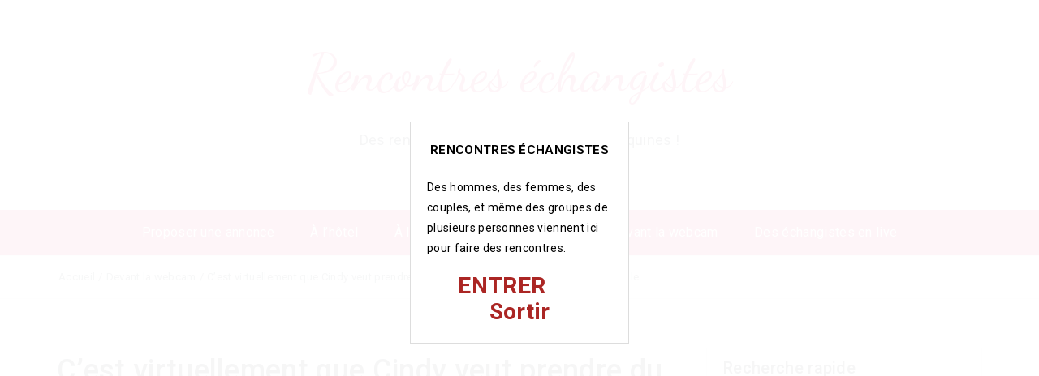

--- FILE ---
content_type: text/html; charset=UTF-8
request_url: https://echangismes.net/c-est-virtuellement-que-cindy-veut-prendre-du-plaisir-mais-exclusivement-avec-un-couple/
body_size: 13704
content:
<!DOCTYPE html>
<html dir="ltr" lang="fr-FR">
<head>
<meta charset="UTF-8">
<meta name="viewport" content="width=device-width, initial-scale=1">
<link rel="profile" href="http://gmpg.org/xfn/11">
<link rel="pingback" href="https://echangismes.net/xmlrpc.php">
<link rel="stylesheet" href="https://echangismes.net/wp-content/themes/pashmina/landing.css">
<title>C’est virtuellement que Cindy veut prendre du plaisir, mais exclusivement avec un couple | Rencontres échangistes</title>
	<style>img:is([sizes="auto" i], [sizes^="auto," i]) { contain-intrinsic-size: 3000px 1500px }</style>
	
		<!-- All in One SEO 4.9.0 - aioseo.com -->
	<meta name="description" content="Cindy est une charmante demoiselle de 24 ans. Elle a envie de prendre du plaisir devant sa webcam en compagnie d&#039;un couple." />
	<meta name="robots" content="max-image-preview:large" />
	<meta name="author" content="Sophie"/>
	<link rel="canonical" href="https://echangismes.net/c-est-virtuellement-que-cindy-veut-prendre-du-plaisir-mais-exclusivement-avec-un-couple/" />
	<meta name="generator" content="All in One SEO (AIOSEO) 4.9.0" />
		<script type="application/ld+json" class="aioseo-schema">
			{"@context":"https:\/\/schema.org","@graph":[{"@type":"Article","@id":"https:\/\/echangismes.net\/c-est-virtuellement-que-cindy-veut-prendre-du-plaisir-mais-exclusivement-avec-un-couple\/#article","name":"C\u2019est virtuellement que Cindy veut prendre du plaisir, mais exclusivement avec un couple | Rencontres \u00e9changistes","headline":"C&rsquo;est virtuellement que Cindy veut prendre du plaisir, mais exclusivement avec un couple","author":{"@id":"https:\/\/echangismes.net\/author\/sophie\/#author"},"publisher":{"@id":"https:\/\/echangismes.net\/#organization"},"image":{"@type":"ImageObject","url":"https:\/\/echangismes.net\/wp-content\/uploads\/2019\/11\/photo-1049.jpg","width":800,"height":600},"datePublished":"2019-11-30T08:44:01+01:00","dateModified":"2019-11-15T14:08:37+01:00","inLanguage":"fr-FR","mainEntityOfPage":{"@id":"https:\/\/echangismes.net\/c-est-virtuellement-que-cindy-veut-prendre-du-plaisir-mais-exclusivement-avec-un-couple\/#webpage"},"isPartOf":{"@id":"https:\/\/echangismes.net\/c-est-virtuellement-que-cindy-veut-prendre-du-plaisir-mais-exclusivement-avec-un-couple\/#webpage"},"articleSection":"Devant la webcam"},{"@type":"BreadcrumbList","@id":"https:\/\/echangismes.net\/c-est-virtuellement-que-cindy-veut-prendre-du-plaisir-mais-exclusivement-avec-un-couple\/#breadcrumblist","itemListElement":[{"@type":"ListItem","@id":"https:\/\/echangismes.net#listItem","position":1,"name":"Home","item":"https:\/\/echangismes.net","nextItem":{"@type":"ListItem","@id":"https:\/\/echangismes.net\/categorie\/devant-la-webcam\/#listItem","name":"Devant la webcam"}},{"@type":"ListItem","@id":"https:\/\/echangismes.net\/categorie\/devant-la-webcam\/#listItem","position":2,"name":"Devant la webcam","item":"https:\/\/echangismes.net\/categorie\/devant-la-webcam\/","nextItem":{"@type":"ListItem","@id":"https:\/\/echangismes.net\/c-est-virtuellement-que-cindy-veut-prendre-du-plaisir-mais-exclusivement-avec-un-couple\/#listItem","name":"C&rsquo;est virtuellement que Cindy veut prendre du plaisir, mais exclusivement avec un couple"},"previousItem":{"@type":"ListItem","@id":"https:\/\/echangismes.net#listItem","name":"Home"}},{"@type":"ListItem","@id":"https:\/\/echangismes.net\/c-est-virtuellement-que-cindy-veut-prendre-du-plaisir-mais-exclusivement-avec-un-couple\/#listItem","position":3,"name":"C&rsquo;est virtuellement que Cindy veut prendre du plaisir, mais exclusivement avec un couple","previousItem":{"@type":"ListItem","@id":"https:\/\/echangismes.net\/categorie\/devant-la-webcam\/#listItem","name":"Devant la webcam"}}]},{"@type":"Organization","@id":"https:\/\/echangismes.net\/#organization","name":"Rencontres \u00e9changistes","description":"Des rencontres rapides, discr\u00e8tes, et coquines !","url":"https:\/\/echangismes.net\/"},{"@type":"Person","@id":"https:\/\/echangismes.net\/author\/sophie\/#author","url":"https:\/\/echangismes.net\/author\/sophie\/","name":"Sophie","image":{"@type":"ImageObject","@id":"https:\/\/echangismes.net\/c-est-virtuellement-que-cindy-veut-prendre-du-plaisir-mais-exclusivement-avec-un-couple\/#authorImage","url":"https:\/\/secure.gravatar.com\/avatar\/384d36550164ae1626262dbab3644abe1892595328c88fbb4f39d5d6e91b4d17?s=96&d=wavatar&r=x","width":96,"height":96,"caption":"Sophie"}},{"@type":"WebPage","@id":"https:\/\/echangismes.net\/c-est-virtuellement-que-cindy-veut-prendre-du-plaisir-mais-exclusivement-avec-un-couple\/#webpage","url":"https:\/\/echangismes.net\/c-est-virtuellement-que-cindy-veut-prendre-du-plaisir-mais-exclusivement-avec-un-couple\/","name":"C\u2019est virtuellement que Cindy veut prendre du plaisir, mais exclusivement avec un couple | Rencontres \u00e9changistes","description":"Cindy est une charmante demoiselle de 24 ans. Elle a envie de prendre du plaisir devant sa webcam en compagnie d'un couple.","inLanguage":"fr-FR","isPartOf":{"@id":"https:\/\/echangismes.net\/#website"},"breadcrumb":{"@id":"https:\/\/echangismes.net\/c-est-virtuellement-que-cindy-veut-prendre-du-plaisir-mais-exclusivement-avec-un-couple\/#breadcrumblist"},"author":{"@id":"https:\/\/echangismes.net\/author\/sophie\/#author"},"creator":{"@id":"https:\/\/echangismes.net\/author\/sophie\/#author"},"image":{"@type":"ImageObject","url":"https:\/\/echangismes.net\/wp-content\/uploads\/2019\/11\/photo-1049.jpg","@id":"https:\/\/echangismes.net\/c-est-virtuellement-que-cindy-veut-prendre-du-plaisir-mais-exclusivement-avec-un-couple\/#mainImage","width":800,"height":600},"primaryImageOfPage":{"@id":"https:\/\/echangismes.net\/c-est-virtuellement-que-cindy-veut-prendre-du-plaisir-mais-exclusivement-avec-un-couple\/#mainImage"},"datePublished":"2019-11-30T08:44:01+01:00","dateModified":"2019-11-15T14:08:37+01:00"},{"@type":"WebSite","@id":"https:\/\/echangismes.net\/#website","url":"https:\/\/echangismes.net\/","name":"Rencontres \u00e9changistes","description":"Des rencontres rapides, discr\u00e8tes, et coquines !","inLanguage":"fr-FR","publisher":{"@id":"https:\/\/echangismes.net\/#organization"}}]}
		</script>
		<!-- All in One SEO -->

<link rel='dns-prefetch' href='//fonts.googleapis.com' />
<link rel="alternate" type="application/rss+xml" title="Rencontres échangistes &raquo; Flux" href="https://echangismes.net/feed/" />
<link rel="alternate" type="application/rss+xml" title="Rencontres échangistes &raquo; Flux des commentaires" href="https://echangismes.net/comments/feed/" />
<link rel="alternate" type="application/rss+xml" title="Rencontres échangistes &raquo; C&rsquo;est virtuellement que Cindy veut prendre du plaisir, mais exclusivement avec un couple Flux des commentaires" href="https://echangismes.net/c-est-virtuellement-que-cindy-veut-prendre-du-plaisir-mais-exclusivement-avec-un-couple/feed/" />
<script type="text/javascript">
/* <![CDATA[ */
window._wpemojiSettings = {"baseUrl":"https:\/\/s.w.org\/images\/core\/emoji\/16.0.1\/72x72\/","ext":".png","svgUrl":"https:\/\/s.w.org\/images\/core\/emoji\/16.0.1\/svg\/","svgExt":".svg","source":{"concatemoji":"https:\/\/echangismes.net\/wp-includes\/js\/wp-emoji-release.min.js?ver=6.8.3"}};
/*! This file is auto-generated */
!function(s,n){var o,i,e;function c(e){try{var t={supportTests:e,timestamp:(new Date).valueOf()};sessionStorage.setItem(o,JSON.stringify(t))}catch(e){}}function p(e,t,n){e.clearRect(0,0,e.canvas.width,e.canvas.height),e.fillText(t,0,0);var t=new Uint32Array(e.getImageData(0,0,e.canvas.width,e.canvas.height).data),a=(e.clearRect(0,0,e.canvas.width,e.canvas.height),e.fillText(n,0,0),new Uint32Array(e.getImageData(0,0,e.canvas.width,e.canvas.height).data));return t.every(function(e,t){return e===a[t]})}function u(e,t){e.clearRect(0,0,e.canvas.width,e.canvas.height),e.fillText(t,0,0);for(var n=e.getImageData(16,16,1,1),a=0;a<n.data.length;a++)if(0!==n.data[a])return!1;return!0}function f(e,t,n,a){switch(t){case"flag":return n(e,"\ud83c\udff3\ufe0f\u200d\u26a7\ufe0f","\ud83c\udff3\ufe0f\u200b\u26a7\ufe0f")?!1:!n(e,"\ud83c\udde8\ud83c\uddf6","\ud83c\udde8\u200b\ud83c\uddf6")&&!n(e,"\ud83c\udff4\udb40\udc67\udb40\udc62\udb40\udc65\udb40\udc6e\udb40\udc67\udb40\udc7f","\ud83c\udff4\u200b\udb40\udc67\u200b\udb40\udc62\u200b\udb40\udc65\u200b\udb40\udc6e\u200b\udb40\udc67\u200b\udb40\udc7f");case"emoji":return!a(e,"\ud83e\udedf")}return!1}function g(e,t,n,a){var r="undefined"!=typeof WorkerGlobalScope&&self instanceof WorkerGlobalScope?new OffscreenCanvas(300,150):s.createElement("canvas"),o=r.getContext("2d",{willReadFrequently:!0}),i=(o.textBaseline="top",o.font="600 32px Arial",{});return e.forEach(function(e){i[e]=t(o,e,n,a)}),i}function t(e){var t=s.createElement("script");t.src=e,t.defer=!0,s.head.appendChild(t)}"undefined"!=typeof Promise&&(o="wpEmojiSettingsSupports",i=["flag","emoji"],n.supports={everything:!0,everythingExceptFlag:!0},e=new Promise(function(e){s.addEventListener("DOMContentLoaded",e,{once:!0})}),new Promise(function(t){var n=function(){try{var e=JSON.parse(sessionStorage.getItem(o));if("object"==typeof e&&"number"==typeof e.timestamp&&(new Date).valueOf()<e.timestamp+604800&&"object"==typeof e.supportTests)return e.supportTests}catch(e){}return null}();if(!n){if("undefined"!=typeof Worker&&"undefined"!=typeof OffscreenCanvas&&"undefined"!=typeof URL&&URL.createObjectURL&&"undefined"!=typeof Blob)try{var e="postMessage("+g.toString()+"("+[JSON.stringify(i),f.toString(),p.toString(),u.toString()].join(",")+"));",a=new Blob([e],{type:"text/javascript"}),r=new Worker(URL.createObjectURL(a),{name:"wpTestEmojiSupports"});return void(r.onmessage=function(e){c(n=e.data),r.terminate(),t(n)})}catch(e){}c(n=g(i,f,p,u))}t(n)}).then(function(e){for(var t in e)n.supports[t]=e[t],n.supports.everything=n.supports.everything&&n.supports[t],"flag"!==t&&(n.supports.everythingExceptFlag=n.supports.everythingExceptFlag&&n.supports[t]);n.supports.everythingExceptFlag=n.supports.everythingExceptFlag&&!n.supports.flag,n.DOMReady=!1,n.readyCallback=function(){n.DOMReady=!0}}).then(function(){return e}).then(function(){var e;n.supports.everything||(n.readyCallback(),(e=n.source||{}).concatemoji?t(e.concatemoji):e.wpemoji&&e.twemoji&&(t(e.twemoji),t(e.wpemoji)))}))}((window,document),window._wpemojiSettings);
/* ]]> */
</script>
<style id='wp-emoji-styles-inline-css' type='text/css'>

	img.wp-smiley, img.emoji {
		display: inline !important;
		border: none !important;
		box-shadow: none !important;
		height: 1em !important;
		width: 1em !important;
		margin: 0 0.07em !important;
		vertical-align: -0.1em !important;
		background: none !important;
		padding: 0 !important;
	}
</style>
<link rel='stylesheet' id='wp-block-library-css' href='https://echangismes.net/wp-includes/css/dist/block-library/style.min.css?ver=6.8.3' type='text/css' media='all' />
<style id='classic-theme-styles-inline-css' type='text/css'>
/*! This file is auto-generated */
.wp-block-button__link{color:#fff;background-color:#32373c;border-radius:9999px;box-shadow:none;text-decoration:none;padding:calc(.667em + 2px) calc(1.333em + 2px);font-size:1.125em}.wp-block-file__button{background:#32373c;color:#fff;text-decoration:none}
</style>
<link rel='stylesheet' id='aioseo/css/src/vue/standalone/blocks/table-of-contents/global.scss-css' href='https://echangismes.net/wp-content/plugins/all-in-one-seo-pack/dist/Lite/assets/css/table-of-contents/global.e90f6d47.css?ver=4.9.0' type='text/css' media='all' />
<style id='global-styles-inline-css' type='text/css'>
:root{--wp--preset--aspect-ratio--square: 1;--wp--preset--aspect-ratio--4-3: 4/3;--wp--preset--aspect-ratio--3-4: 3/4;--wp--preset--aspect-ratio--3-2: 3/2;--wp--preset--aspect-ratio--2-3: 2/3;--wp--preset--aspect-ratio--16-9: 16/9;--wp--preset--aspect-ratio--9-16: 9/16;--wp--preset--color--black: #000000;--wp--preset--color--cyan-bluish-gray: #abb8c3;--wp--preset--color--white: #ffffff;--wp--preset--color--pale-pink: #f78da7;--wp--preset--color--vivid-red: #cf2e2e;--wp--preset--color--luminous-vivid-orange: #ff6900;--wp--preset--color--luminous-vivid-amber: #fcb900;--wp--preset--color--light-green-cyan: #7bdcb5;--wp--preset--color--vivid-green-cyan: #00d084;--wp--preset--color--pale-cyan-blue: #8ed1fc;--wp--preset--color--vivid-cyan-blue: #0693e3;--wp--preset--color--vivid-purple: #9b51e0;--wp--preset--gradient--vivid-cyan-blue-to-vivid-purple: linear-gradient(135deg,rgba(6,147,227,1) 0%,rgb(155,81,224) 100%);--wp--preset--gradient--light-green-cyan-to-vivid-green-cyan: linear-gradient(135deg,rgb(122,220,180) 0%,rgb(0,208,130) 100%);--wp--preset--gradient--luminous-vivid-amber-to-luminous-vivid-orange: linear-gradient(135deg,rgba(252,185,0,1) 0%,rgba(255,105,0,1) 100%);--wp--preset--gradient--luminous-vivid-orange-to-vivid-red: linear-gradient(135deg,rgba(255,105,0,1) 0%,rgb(207,46,46) 100%);--wp--preset--gradient--very-light-gray-to-cyan-bluish-gray: linear-gradient(135deg,rgb(238,238,238) 0%,rgb(169,184,195) 100%);--wp--preset--gradient--cool-to-warm-spectrum: linear-gradient(135deg,rgb(74,234,220) 0%,rgb(151,120,209) 20%,rgb(207,42,186) 40%,rgb(238,44,130) 60%,rgb(251,105,98) 80%,rgb(254,248,76) 100%);--wp--preset--gradient--blush-light-purple: linear-gradient(135deg,rgb(255,206,236) 0%,rgb(152,150,240) 100%);--wp--preset--gradient--blush-bordeaux: linear-gradient(135deg,rgb(254,205,165) 0%,rgb(254,45,45) 50%,rgb(107,0,62) 100%);--wp--preset--gradient--luminous-dusk: linear-gradient(135deg,rgb(255,203,112) 0%,rgb(199,81,192) 50%,rgb(65,88,208) 100%);--wp--preset--gradient--pale-ocean: linear-gradient(135deg,rgb(255,245,203) 0%,rgb(182,227,212) 50%,rgb(51,167,181) 100%);--wp--preset--gradient--electric-grass: linear-gradient(135deg,rgb(202,248,128) 0%,rgb(113,206,126) 100%);--wp--preset--gradient--midnight: linear-gradient(135deg,rgb(2,3,129) 0%,rgb(40,116,252) 100%);--wp--preset--font-size--small: 13px;--wp--preset--font-size--medium: 20px;--wp--preset--font-size--large: 36px;--wp--preset--font-size--x-large: 42px;--wp--preset--spacing--20: 0.44rem;--wp--preset--spacing--30: 0.67rem;--wp--preset--spacing--40: 1rem;--wp--preset--spacing--50: 1.5rem;--wp--preset--spacing--60: 2.25rem;--wp--preset--spacing--70: 3.38rem;--wp--preset--spacing--80: 5.06rem;--wp--preset--shadow--natural: 6px 6px 9px rgba(0, 0, 0, 0.2);--wp--preset--shadow--deep: 12px 12px 50px rgba(0, 0, 0, 0.4);--wp--preset--shadow--sharp: 6px 6px 0px rgba(0, 0, 0, 0.2);--wp--preset--shadow--outlined: 6px 6px 0px -3px rgba(255, 255, 255, 1), 6px 6px rgba(0, 0, 0, 1);--wp--preset--shadow--crisp: 6px 6px 0px rgba(0, 0, 0, 1);}:where(.is-layout-flex){gap: 0.5em;}:where(.is-layout-grid){gap: 0.5em;}body .is-layout-flex{display: flex;}.is-layout-flex{flex-wrap: wrap;align-items: center;}.is-layout-flex > :is(*, div){margin: 0;}body .is-layout-grid{display: grid;}.is-layout-grid > :is(*, div){margin: 0;}:where(.wp-block-columns.is-layout-flex){gap: 2em;}:where(.wp-block-columns.is-layout-grid){gap: 2em;}:where(.wp-block-post-template.is-layout-flex){gap: 1.25em;}:where(.wp-block-post-template.is-layout-grid){gap: 1.25em;}.has-black-color{color: var(--wp--preset--color--black) !important;}.has-cyan-bluish-gray-color{color: var(--wp--preset--color--cyan-bluish-gray) !important;}.has-white-color{color: var(--wp--preset--color--white) !important;}.has-pale-pink-color{color: var(--wp--preset--color--pale-pink) !important;}.has-vivid-red-color{color: var(--wp--preset--color--vivid-red) !important;}.has-luminous-vivid-orange-color{color: var(--wp--preset--color--luminous-vivid-orange) !important;}.has-luminous-vivid-amber-color{color: var(--wp--preset--color--luminous-vivid-amber) !important;}.has-light-green-cyan-color{color: var(--wp--preset--color--light-green-cyan) !important;}.has-vivid-green-cyan-color{color: var(--wp--preset--color--vivid-green-cyan) !important;}.has-pale-cyan-blue-color{color: var(--wp--preset--color--pale-cyan-blue) !important;}.has-vivid-cyan-blue-color{color: var(--wp--preset--color--vivid-cyan-blue) !important;}.has-vivid-purple-color{color: var(--wp--preset--color--vivid-purple) !important;}.has-black-background-color{background-color: var(--wp--preset--color--black) !important;}.has-cyan-bluish-gray-background-color{background-color: var(--wp--preset--color--cyan-bluish-gray) !important;}.has-white-background-color{background-color: var(--wp--preset--color--white) !important;}.has-pale-pink-background-color{background-color: var(--wp--preset--color--pale-pink) !important;}.has-vivid-red-background-color{background-color: var(--wp--preset--color--vivid-red) !important;}.has-luminous-vivid-orange-background-color{background-color: var(--wp--preset--color--luminous-vivid-orange) !important;}.has-luminous-vivid-amber-background-color{background-color: var(--wp--preset--color--luminous-vivid-amber) !important;}.has-light-green-cyan-background-color{background-color: var(--wp--preset--color--light-green-cyan) !important;}.has-vivid-green-cyan-background-color{background-color: var(--wp--preset--color--vivid-green-cyan) !important;}.has-pale-cyan-blue-background-color{background-color: var(--wp--preset--color--pale-cyan-blue) !important;}.has-vivid-cyan-blue-background-color{background-color: var(--wp--preset--color--vivid-cyan-blue) !important;}.has-vivid-purple-background-color{background-color: var(--wp--preset--color--vivid-purple) !important;}.has-black-border-color{border-color: var(--wp--preset--color--black) !important;}.has-cyan-bluish-gray-border-color{border-color: var(--wp--preset--color--cyan-bluish-gray) !important;}.has-white-border-color{border-color: var(--wp--preset--color--white) !important;}.has-pale-pink-border-color{border-color: var(--wp--preset--color--pale-pink) !important;}.has-vivid-red-border-color{border-color: var(--wp--preset--color--vivid-red) !important;}.has-luminous-vivid-orange-border-color{border-color: var(--wp--preset--color--luminous-vivid-orange) !important;}.has-luminous-vivid-amber-border-color{border-color: var(--wp--preset--color--luminous-vivid-amber) !important;}.has-light-green-cyan-border-color{border-color: var(--wp--preset--color--light-green-cyan) !important;}.has-vivid-green-cyan-border-color{border-color: var(--wp--preset--color--vivid-green-cyan) !important;}.has-pale-cyan-blue-border-color{border-color: var(--wp--preset--color--pale-cyan-blue) !important;}.has-vivid-cyan-blue-border-color{border-color: var(--wp--preset--color--vivid-cyan-blue) !important;}.has-vivid-purple-border-color{border-color: var(--wp--preset--color--vivid-purple) !important;}.has-vivid-cyan-blue-to-vivid-purple-gradient-background{background: var(--wp--preset--gradient--vivid-cyan-blue-to-vivid-purple) !important;}.has-light-green-cyan-to-vivid-green-cyan-gradient-background{background: var(--wp--preset--gradient--light-green-cyan-to-vivid-green-cyan) !important;}.has-luminous-vivid-amber-to-luminous-vivid-orange-gradient-background{background: var(--wp--preset--gradient--luminous-vivid-amber-to-luminous-vivid-orange) !important;}.has-luminous-vivid-orange-to-vivid-red-gradient-background{background: var(--wp--preset--gradient--luminous-vivid-orange-to-vivid-red) !important;}.has-very-light-gray-to-cyan-bluish-gray-gradient-background{background: var(--wp--preset--gradient--very-light-gray-to-cyan-bluish-gray) !important;}.has-cool-to-warm-spectrum-gradient-background{background: var(--wp--preset--gradient--cool-to-warm-spectrum) !important;}.has-blush-light-purple-gradient-background{background: var(--wp--preset--gradient--blush-light-purple) !important;}.has-blush-bordeaux-gradient-background{background: var(--wp--preset--gradient--blush-bordeaux) !important;}.has-luminous-dusk-gradient-background{background: var(--wp--preset--gradient--luminous-dusk) !important;}.has-pale-ocean-gradient-background{background: var(--wp--preset--gradient--pale-ocean) !important;}.has-electric-grass-gradient-background{background: var(--wp--preset--gradient--electric-grass) !important;}.has-midnight-gradient-background{background: var(--wp--preset--gradient--midnight) !important;}.has-small-font-size{font-size: var(--wp--preset--font-size--small) !important;}.has-medium-font-size{font-size: var(--wp--preset--font-size--medium) !important;}.has-large-font-size{font-size: var(--wp--preset--font-size--large) !important;}.has-x-large-font-size{font-size: var(--wp--preset--font-size--x-large) !important;}
:where(.wp-block-post-template.is-layout-flex){gap: 1.25em;}:where(.wp-block-post-template.is-layout-grid){gap: 1.25em;}
:where(.wp-block-columns.is-layout-flex){gap: 2em;}:where(.wp-block-columns.is-layout-grid){gap: 2em;}
:root :where(.wp-block-pullquote){font-size: 1.5em;line-height: 1.6;}
</style>
<link rel='stylesheet' id='contact-form-7-css' href='https://echangismes.net/wp-content/plugins/contact-form-7/includes/css/styles.css?ver=6.1.3' type='text/css' media='all' />
<link rel='stylesheet' id='bootstrap-css' href='https://echangismes.net/wp-content/themes/pashmina/css/bootstrap.min.css?ver=3.3.5' type='text/css' media='' />
<link rel='stylesheet' id='pashmina-roboto-css' href='//fonts.googleapis.com/css?family=Roboto%3A400%2C300%2C500%2C700%2C900&#038;ver=6.8.3' type='text/css' media='all' />
<link rel='stylesheet' id='pashmina-dancing-script-css' href='//fonts.googleapis.com/css?family=Dancing+Script&#038;ver=6.8.3' type='text/css' media='all' />
<link rel='stylesheet' id='swiper-css' href='https://echangismes.net/wp-content/themes/pashmina/css/swiper.min.css?ver=3.2.5' type='text/css' media='' />
<link rel='stylesheet' id='pashmina-style-css' href='https://echangismes.net/wp-content/themes/pashmina/style.css?ver=6.8.3' type='text/css' media='all' />
<style id='pashmina-style-inline-css' type='text/css'>
.dt-related-posts li { width: calc(33.333333% - 20px); }
</style>
<link rel='stylesheet' id='font-awesome-css' href='https://echangismes.net/wp-content/themes/pashmina/css/font-awesome.min.css?ver=4.4.0' type='text/css' media='' />
<link rel='stylesheet' id='wp-pagenavi-css' href='https://echangismes.net/wp-content/plugins/wp-pagenavi/pagenavi-css.css?ver=2.70' type='text/css' media='all' />
<script type="text/javascript" src="https://echangismes.net/wp-includes/js/jquery/jquery.min.js?ver=3.7.1" id="jquery-core-js"></script>
<script type="text/javascript" src="https://echangismes.net/wp-includes/js/jquery/jquery-migrate.min.js?ver=3.4.1" id="jquery-migrate-js"></script>
<script type="text/javascript" src="https://echangismes.net/wp-content/themes/pashmina/js/swiper.jquery.min.js?ver=3.2.5" id="swiper-js"></script>
<link rel="https://api.w.org/" href="https://echangismes.net/wp-json/" /><link rel="alternate" title="JSON" type="application/json" href="https://echangismes.net/wp-json/wp/v2/posts/4406" /><link rel="EditURI" type="application/rsd+xml" title="RSD" href="https://echangismes.net/xmlrpc.php?rsd" />
<meta name="generator" content="WordPress 6.8.3" />
<link rel='shortlink' href='https://echangismes.net/?p=4406' />
<link rel="alternate" title="oEmbed (JSON)" type="application/json+oembed" href="https://echangismes.net/wp-json/oembed/1.0/embed?url=https%3A%2F%2Fechangismes.net%2Fc-est-virtuellement-que-cindy-veut-prendre-du-plaisir-mais-exclusivement-avec-un-couple%2F" />
<link rel="alternate" title="oEmbed (XML)" type="text/xml+oembed" href="https://echangismes.net/wp-json/oembed/1.0/embed?url=https%3A%2F%2Fechangismes.net%2Fc-est-virtuellement-que-cindy-veut-prendre-du-plaisir-mais-exclusivement-avec-un-couple%2F&#038;format=xml" />
<script type='text/javascript' language='javascript' src='https://echangismes.net/disclaimer.js'></script>
</head>

<body class="wp-singular post-template-default single single-post postid-4406 single-format-standard wp-theme-pashmina group-blog">
	<header class="dt-header">
		<div class="container">
			<div class="row">
				<div class="col-lg-12">
					<div class="dt-logo">

                        <h1 class="transition35 site-title"><a href="https://echangismes.net/" rel="home">Rencontres échangistes</a></h1>
                                                    <p class="site-description">Des rencontres rapides, discrètes, et coquines !</p>
                        
					</div><!-- .dt-logo -->
				</div><!-- .col-lg-12 -->
			</div><!-- .row -->
		</div><!-- .container -->

        
        
        <nav class="dt-menu-wrap ">
            <div class="container">
                <div class="row">
                    <div class="col-lg-12 col-md-12">
                        <div class="dt-menu-md">
                            Menu                            <span><i class="fa fa-bars"></i> </span>
                        </div>

                        <div class="menu-menu-container"><ul id="primary-menu" class="menu"><li id="menu-item-559" class="menu-item menu-item-type-post_type menu-item-object-page menu-item-559"><a href="https://echangismes.net/proposer-une-annonce/">Proposer une annonce</a></li>
<li id="menu-item-832" class="menu-item menu-item-type-taxonomy menu-item-object-category menu-item-832"><a href="https://echangismes.net/categorie/a-l-hotel/">À l’hôtel</a></li>
<li id="menu-item-833" class="menu-item menu-item-type-taxonomy menu-item-object-category menu-item-833"><a href="https://echangismes.net/categorie/a-la-maison/">À la maison</a></li>
<li id="menu-item-834" class="menu-item menu-item-type-taxonomy menu-item-object-category menu-item-834"><a href="https://echangismes.net/categorie/dans-un-club/">Dans un club</a></li>
<li id="menu-item-835" class="menu-item menu-item-type-taxonomy menu-item-object-category current-post-ancestor current-menu-parent current-post-parent menu-item-835"><a href="https://echangismes.net/categorie/devant-la-webcam/">Devant la webcam</a></li>
<li id="menu-item-563" class="menu-item menu-item-type-custom menu-item-object-custom menu-item-563"><a target="_blank" href="https://www.espace-plus.net/redir/rotation_redir.php?id_rotation=400&#038;synergie=hetero&#038;id=49021&#038;langue=fr&#038;w=0&#038;e=0&#038;tracker=echangismetextelive" title="Webcam de personnes échangistes">Des échangistes en live</a></li>
</ul></div>
                    </div><!-- .col-lg-12 .col-md-12 -->
                </div><!-- .row -->
            </div><!-- .container -->
        </nav><!-- .dt-sticky -->

        
                    <div class="dt-breadcrumbs">
                <div class="container">
                    <div class="row">
                        <div class="col-lg-12 col-md-12">
                            <ul id="dt_breadcrumbs"><li><a href="https://echangismes.net">Accueil</a></li><li class="separator"> / </li><li><a href="https://echangismes.net/categorie/devant-la-webcam/" rel="category tag">Devant la webcam</a></li><li class="separator"> / </li><li>C&rsquo;est virtuellement que Cindy veut prendre du plaisir, mais exclusivement avec un couple</li></ul>                        </div><!-- .col-lg-12 .col-md-12 -->
                    </div><!-- .row-->
                </div><!-- .container-->
            </div><!-- .dt-breadcrumbs-->
        
    </header>

	<div class="container">
		<div class="row">
			<div class="col-lg-8 col-md-8">
				<div id="primary" class="content-area">
					<main id="main" class="site-main" role="main">

						
<article id="post-4406" class="post-4406 post type-post status-publish format-standard has-post-thumbnail hentry category-devant-la-webcam">
	<header class="entry-header">
		<h1 class="entry-title">C&rsquo;est virtuellement que Cindy veut prendre du plaisir, mais exclusivement avec un couple</h1>
		<div class="entry-meta">
			<span class="posted-on">Publié le <time class="entry-date published" datetime="2019-11-30T08:44:01+01:00">30 novembre 2019</time><time class="updated" datetime="2019-11-15T14:08:37+01:00">15 novembre 2019</time></span><span class="byline"> par <span class="author vcard">Sophie</span></span>		</div><!-- .entry-meta -->
	</header><!-- .entry-header -->
<figure><a href="#inscription"><img width="800" height="600" src="https://echangismes.net/wp-content/uploads/2019/11/photo-1049.jpg" class="attachment-pashmina-article size-pashmina-article wp-post-image" alt="" decoding="async" fetchpriority="high" srcset="https://echangismes.net/wp-content/uploads/2019/11/photo-1049.jpg 800w, https://echangismes.net/wp-content/uploads/2019/11/photo-1049-300x225.jpg 300w, https://echangismes.net/wp-content/uploads/2019/11/photo-1049-768x576.jpg 768w, https://echangismes.net/wp-content/uploads/2019/11/photo-1049-600x450.jpg 600w" sizes="(max-width: 800px) 100vw, 800px" /></a></figure>
	<div class="entry-content">
		<p>Je me prénomme Cindy. Je suis une charmante blonde de 24 ans. Je suis célibataire, ce qui me convient pour le moment. J&rsquo;essaye juste de faire des rencontres de temps en temps, ce qui me permet de profiter pleinement de ma sexualité.<span id="more-4406"></span> Si je m&rsquo;inscris ici, c&rsquo;est justement pour faire une nouvelle rencontre, mais je ne cherche pas n&rsquo;importe qui. Je suis désireuse de prendre du plaisir avec un couple. Je veux prendre du plaisir avec lui devant ma webcam. Ce sera loin d&rsquo;être ma première expérience virtuelle, mais ce sera la première fois que je prendrai du plaisir avec un couple. C&rsquo;est quelque chose qui me fait terriblement envie, voilà pourquoi il me tarde d&rsquo;y être !</p>
			</div><!-- .entry-content -->

	<footer class="entry-footer">
		<span class="cat-links">Publié dans <a href="https://echangismes.net/categorie/devant-la-webcam/" rel="category tag">Devant la webcam</a></span>	</footer><!-- .entry-footer --><div id="inscription"></div>
<div class="dt-news-layout-wrap dt-related-posts"><div class="boxed"><div class="boxedInner">
<section>
<h3 class="h3inscription">Dialoguez en privé en vous inscrivant</h3><div class="fondinscription">
<form method="post" action="inscription.php" name="regForm" id="regForm">
<div id="register">
<input type="hidden" name="id" value="49021">
<input type="hidden" name="tracker" value="echangismes_landCoreg">
<input type="hidden" name="id_mb" value="rh">
<div class="control-group" id="mail">
<label for="email">Votre adresse email</label>
<input type="email" name="email" id="email" placeholder="Entrez ici votre adresse email" required>
</div>
<div class="control-group" id="pseudo">
<label for="pseudo">Votre pseudo</label>
<input type="text" name="pseudo" id="pseudo" placeholder="6 et 20 caractères alphanumériques" required pattern="[A-Za-z0-9]{6,20}">
</div>
<div class="control-group" id="password">
<label for="password">Votre mot de passe</label>
<input type="password" name="password" id="password" placeholder="4 et 20 caractères alphanumériques" required pattern="[A-Za-z0-9]{4,20}">
</div>
<div class="control-group submit-group">
<button type="submit">Cliquez ici pour vous inscrire</button>
</div>
</div>
</form>
<form method="post" action="index.php" name="regFormFinal" id="regFormFinal">
<p>Félicitation, il ne vous reste plus qu'à valider votre inscription. Vous recevrez un email vous confirmant votre inscription. Il contiendra également un lien pour vous connecter. Vous pourrez ainsi dialoguer en temps réel, et en privé avec de nombreux partenaires potentiels.</p>
<a href="about:blank;" class="downloadLink" target="_blank"><span>Cliquez ici pour valider votre inscription</span></a>
</form></div>
</section>
<div class="clear"></div>
<p class="petittexte">Après avoir validé votre inscription, vous recevrez un email vous indiquant la marche à suivre. Sachez que l'inscription est indépendante de notre site, et n'est pas obligatoire. Vous pouvez proposer votre annonce sur notre site, et laisser des commentaires sans vous inscrire. Ce service est donc facultatif.</p>
<div class="clear"></div>
</div>
</div></div>
<div class="dt-news-layout-wrap dt-related-posts"><ul class="YMThumbs" id="YMThumbs">
    <li><img src="[data-uri]" alt=""><span><strong>&nbsp;</strong>, <i>&nbsp;</i></span></li>
    <li><img src="[data-uri]" alt=""><span><strong>&nbsp;</strong>, <i>&nbsp;</i></span></li>
    <li><img src="[data-uri]" alt=""><span><strong>&nbsp;</strong>, <i>&nbsp;</i></span></li>
</ul></div>
	</article><!-- #post-## -->

	<nav class="navigation post-navigation" aria-label="Publications">
		<h2 class="screen-reader-text">Navigation de l’article</h2>
		<div class="nav-links"><div class="nav-previous"><a href="https://echangismes.net/richard-a-envie-de-prendre-du-plaisir-avec-un-couple-dans-un-club-libertin-ce-qui-est-un-fantasme-pour-lui/" rel="prev">Richard a envie de prendre du plaisir avec un couple dans un club libertin, ce qui est un fantasme pour lui</a></div><div class="nav-next"><a href="https://echangismes.net/une-jeune-femme-de-paris-recherche-2-jeunes-hommes-qui-ont-envie-de-prendre-du-plaisir-a-3/" rel="next">Une jeune femme de Paris recherche 2 jeunes hommes qui ont envie de prendre du plaisir à 3</a></div></div>
	</nav>
<div id="comments" class="comments-area">

		<div id="respond" class="comment-respond">
		<h3 id="reply-title" class="comment-reply-title">Laisser un commentaire <small><a rel="nofollow" id="cancel-comment-reply-link" href="/c-est-virtuellement-que-cindy-veut-prendre-du-plaisir-mais-exclusivement-avec-un-couple/#respond" style="display:none;">Annuler la réponse</a></small></h3><form action="https://echangismes.net/wp-comments-post.php" method="post" id="commentform" class="comment-form"><p class="comment-notes"><span id="email-notes">Votre adresse e-mail ne sera pas publiée.</span> <span class="required-field-message">Les champs obligatoires sont indiqués avec <span class="required">*</span></span></p><p class="comment-form-comment"><label for="comment">Commentaire <span class="required">*</span></label> <textarea id="comment" name="comment" cols="45" rows="8" maxlength="65525" required></textarea></p><p class="comment-form-author"><label for="author">Nom <span class="required">*</span></label> <input id="author" name="author" type="text" value="" size="30" maxlength="245" autocomplete="name" required /></p>
<p class="comment-form-email"><label for="email">E-mail <span class="required">*</span></label> <input id="email" name="email" type="email" value="" size="30" maxlength="100" aria-describedby="email-notes" autocomplete="email" required /></p>
<p class="comment-form-url"><label for="url">Site web</label> <input id="url" name="url" type="url" value="" size="30" maxlength="200" autocomplete="url" /></p>
<p class="form-submit"><input name="submit" type="submit" id="submit" class="submit" value="Laisser un commentaire" /> <input type='hidden' name='comment_post_ID' value='4406' id='comment_post_ID' />
<input type='hidden' name='comment_parent' id='comment_parent' value='0' />
</p><p style="display: none;"><input type="hidden" id="akismet_comment_nonce" name="akismet_comment_nonce" value="efa43ebaf5" /></p><p style="display: none !important;" class="akismet-fields-container" data-prefix="ak_"><label>&#916;<textarea name="ak_hp_textarea" cols="45" rows="8" maxlength="100"></textarea></label><input type="hidden" id="ak_js_1" name="ak_js" value="79"/><script>document.getElementById( "ak_js_1" ).setAttribute( "value", ( new Date() ).getTime() );</script></p></form>	</div><!-- #respond -->
	<p class="akismet_comment_form_privacy_notice">Ce site utilise Akismet pour réduire les indésirables. <a href="https://akismet.com/privacy/" target="_blank" rel="nofollow noopener">En savoir plus sur la façon dont les données de vos commentaires sont traitées</a>.</p>
</div><!-- #comments -->

					</main><!-- #main -->
				</div><!-- #primary -->
			</div><!-- .col-lg-8 -->

			<aside class="col-lg-4 col-md-4">
				<div class="dt-sidebar">
					
<aside id="secondary" class="widget-area" role="complementary">
	<aside id="search-2" class="widget widget_search"><h2 class="widget-title">Recherche rapide</h2><form role="search" method="get" class="search-form" action="https://echangismes.net/">
				<label>
					<span class="screen-reader-text">Rechercher :</span>
					<input type="search" class="search-field" placeholder="Rechercher…" value="" name="s" />
				</label>
				<input type="submit" class="search-submit" value="Rechercher" />
			</form></aside><aside id="custom_html-4" class="widget_text widget widget_custom_html"><h2 class="widget-title">Recherche détaillée</h2><div class="textwidget custom-html-widget"><form method="get" action="https://echangismes.net/recherche/index.php" name="fakeSearchForm" id="fakeSearchForm" target="_blank">
<input type="hidden" name="tracker" value="searchForm">
<div class="control-group">
<label for="sexe">Je suis : </label>
<select name="sexe" id="sexe">
<option value="homme" selected="selected">Un homme</option>
<option value="couple">Un couple</option>
<option value="trans">Un trans</option>
<option value="femme">Une femme</option>
</select>
</div>
<div class="control-group">
<label for="search">Je cherche : </label>
<select name="search" id="search">
<option value="femme" selected="selected">Une femme</option>
<option value="couple">Un couple</option>
<option value="trans">Un trans</option>
<option value="homme">Un homme</option>
</select>
</div>
<div class="control-group">
<label for="age">Agée de : </label>
<select name="age" id="age">
<option value="18-20" selected="selected">18 à 20 ans</option>
<option value="21-25">21 à 25 ans</option>
<option value="26-30">26 à 30 ans</option>    
<option value="31-35">31 à 35 ans</option>
<option value="36-40">36 à 40 ans</option>
<option value="plus">Plus de 40 ans</option>
</select>
</div>
<div class="control-group">
<label for="country">Pays : </label>
<select name="country" id="country">
<option value="Belgique">Belgique</option>
<option value="France" selected="selected">France</option>
<option value="Suisse">Suisse</option>
</select>
</div>
<div class="control-group">
<label for="region">Région : </label>
<select name="region" id="region">
<option value="">Toute la France</option>
</select>
</div><br />
<div class="form-actions">
<button type="submit">Rechercher</button>
</div>
</form></div></aside>
		<aside id="recent-posts-4" class="widget widget_recent_entries">
		<h2 class="widget-title">Nouvelles annonces</h2>
		<ul>
											<li>
					<a href="https://echangismes.net/une-charmante-blonde-est-en-recherche-de-2-hommes-de-lille-qui-seraient-prets-pour-un-plan-sexe-a-3-dans-un-hotel-de-la-ville/">Une charmante blonde est en recherche de 2 hommes de Lille qui seraient prêts pour un plan sexe à 3 dans un hôtel de la ville</a>
									</li>
											<li>
					<a href="https://echangismes.net/un-couple-de-martigues-recherche-une-femme-mure-pouvant-les-rejoindre-a-la-maison-pour-un-plan-sexe-a-3/">Un couple de Martigues recherche une femme mûre pouvant les rejoindre à la maison pour un plan sexe à 3</a>
									</li>
											<li>
					<a href="https://echangismes.net/une-femme-de-37-ans-recherche-un-couple-d-orleans-voulant-samuser-a-3-dans-un-hotel-de-la-ville-en-soiree/">Une femme de 37 ans recherche un couple d&rsquo;Orléans voulant s&rsquo;amuser à 3 dans un hôtel de la ville en soirée</a>
									</li>
											<li>
					<a href="https://echangismes.net/une-femme-de-42-ans-et-son-mari-se-retrouvent-la-pour-trouver-un-homme-assez-gourmand-qui-serait-pret-a-se-lancer-dans-une-experience-a-3/">Une femme de 42 ans et son mari se retrouvent là pour trouver un homme assez gourmand qui serait prêt à se lancer dans une expérience à 3</a>
									</li>
											<li>
					<a href="https://echangismes.net/un-jeune-homme-de-lyon-recherche-2-jeunes-femmes-de-la-ville-qui-sont-partantes-pour-une-experience-a-3-dans-un-hotel-de-la-ville/">Un jeune homme de Lyon recherche 2 jeunes femmes de la ville qui sont partantes pour une expérience à 3 dans un hôtel de la ville</a>
									</li>
					</ul>

		</aside><aside id="nav_menu-2" class="widget widget_nav_menu"><h2 class="widget-title">Partenaires</h2><div class="menu-partenaires-container"><ul id="menu-partenaires" class="menu"><li id="menu-item-557" class="menu-item menu-item-type-custom menu-item-object-custom menu-item-557"><a target="_blank" href="https://rdv-coquin.net/plan-cul/partouze/">Rencontre sexuelle à plusieurs</a></li>
<li id="menu-item-558" class="menu-item menu-item-type-custom menu-item-object-custom menu-item-558"><a target="_blank" href="https://rdv-libertins.net/tag/couple-libertin/">Rencontre échangiste libertine</a></li>
<li id="menu-item-929" class="menu-item menu-item-type-custom menu-item-object-custom menu-item-929"><a target="_blank" href="https://www.pornozore.com/tag/rencontre-echangiste/">Rencontrer des échangistes</a></li>
<li id="menu-item-930" class="menu-item menu-item-type-custom menu-item-object-custom menu-item-930"><a target="_blank" href="https://www.annoncesexe.net/categorie/fantasme/">Pour réaliser un fantasme</a></li>
</ul></div></aside></aside><!-- #secondary -->
				</div><!-- .dt-sidebar -->
			</aside><!-- .col-lg-4 -->
		</div><!-- .row -->
	</div><!-- .container -->


<footer class="dt-footer">
	
	<div class="dt-footer-bar">
		<div class="container">
			<div class="row">
				<div class="col-lg-6 col-md-6">
					<div class="dt-copyright">
						Copyright &copy; 2016-2025 echangismes.net<br />(<a href="https://echangismes.net/contactez-nous/" title="Contactez-nous">Contactez-nous</a>). Tous droits réservés.					</div><!-- .dt-copyright -->
				</div><!-- .col-lg-6 .col-md-6 -->

				<div class="col-lg-6 col-md-6">
					<div class="dt-footer-designer">
						Theme de Daisy Themes					</div><!-- .dt-footer-designer -->
				</div><!-- .col-lg-6 .col-md-6 -->
			</div><!-- .row -->
		</div><!-- .container -->
	</div><!-- .dt-footer-bar -->
</footer><!-- .dt-footer -->

<a id="back-to-top" class="transition35"><i class="fa fa-angle-up"></i></a><!-- #back-to-top -->

<script type="speculationrules">
{"prefetch":[{"source":"document","where":{"and":[{"href_matches":"\/*"},{"not":{"href_matches":["\/wp-*.php","\/wp-admin\/*","\/wp-content\/uploads\/*","\/wp-content\/*","\/wp-content\/plugins\/*","\/wp-content\/themes\/pashmina\/*","\/*\\?(.+)"]}},{"not":{"selector_matches":"a[rel~=\"nofollow\"]"}},{"not":{"selector_matches":".no-prefetch, .no-prefetch a"}}]},"eagerness":"conservative"}]}
</script>
<script type="module"  src="https://echangismes.net/wp-content/plugins/all-in-one-seo-pack/dist/Lite/assets/table-of-contents.95d0dfce.js?ver=4.9.0" id="aioseo/js/src/vue/standalone/blocks/table-of-contents/frontend.js-js"></script>
<script type="text/javascript" src="https://echangismes.net/wp-includes/js/dist/hooks.min.js?ver=4d63a3d491d11ffd8ac6" id="wp-hooks-js"></script>
<script type="text/javascript" src="https://echangismes.net/wp-includes/js/dist/i18n.min.js?ver=5e580eb46a90c2b997e6" id="wp-i18n-js"></script>
<script type="text/javascript" id="wp-i18n-js-after">
/* <![CDATA[ */
wp.i18n.setLocaleData( { 'text direction\u0004ltr': [ 'ltr' ] } );
/* ]]> */
</script>
<script type="text/javascript" src="https://echangismes.net/wp-content/plugins/contact-form-7/includes/swv/js/index.js?ver=6.1.3" id="swv-js"></script>
<script type="text/javascript" id="contact-form-7-js-translations">
/* <![CDATA[ */
( function( domain, translations ) {
	var localeData = translations.locale_data[ domain ] || translations.locale_data.messages;
	localeData[""].domain = domain;
	wp.i18n.setLocaleData( localeData, domain );
} )( "contact-form-7", {"translation-revision-date":"2025-02-06 12:02:14+0000","generator":"GlotPress\/4.0.1","domain":"messages","locale_data":{"messages":{"":{"domain":"messages","plural-forms":"nplurals=2; plural=n > 1;","lang":"fr"},"This contact form is placed in the wrong place.":["Ce formulaire de contact est plac\u00e9 dans un mauvais endroit."],"Error:":["Erreur\u00a0:"]}},"comment":{"reference":"includes\/js\/index.js"}} );
/* ]]> */
</script>
<script type="text/javascript" id="contact-form-7-js-before">
/* <![CDATA[ */
var wpcf7 = {
    "api": {
        "root": "https:\/\/echangismes.net\/wp-json\/",
        "namespace": "contact-form-7\/v1"
    }
};
/* ]]> */
</script>
<script type="text/javascript" src="https://echangismes.net/wp-content/plugins/contact-form-7/includes/js/index.js?ver=6.1.3" id="contact-form-7-js"></script>
<script type="text/javascript" src="https://echangismes.net/wp-content/themes/pashmina/js/custom.js?ver=6.8.3" id="pashmina-custom-js"></script>
<script type="text/javascript" src="https://echangismes.net/wp-includes/js/comment-reply.min.js?ver=6.8.3" id="comment-reply-js" async="async" data-wp-strategy="async"></script>
<script type="text/javascript" src="https://www.google.com/recaptcha/api.js?render=6Le7lockAAAAAFxdzn4SMYKX7p7I0fxB1MG8afV_&amp;ver=3.0" id="google-recaptcha-js"></script>
<script type="text/javascript" src="https://echangismes.net/wp-includes/js/dist/vendor/wp-polyfill.min.js?ver=3.15.0" id="wp-polyfill-js"></script>
<script type="text/javascript" id="wpcf7-recaptcha-js-before">
/* <![CDATA[ */
var wpcf7_recaptcha = {
    "sitekey": "6Le7lockAAAAAFxdzn4SMYKX7p7I0fxB1MG8afV_",
    "actions": {
        "homepage": "homepage",
        "contactform": "contactform"
    }
};
/* ]]> */
</script>
<script type="text/javascript" src="https://echangismes.net/wp-content/plugins/contact-form-7/modules/recaptcha/index.js?ver=6.1.3" id="wpcf7-recaptcha-js"></script>
<script defer type="text/javascript" src="https://echangismes.net/wp-content/plugins/akismet/_inc/akismet-frontend.js?ver=1763004171" id="akismet-frontend-js"></script>
<script src="https://ajax.googleapis.com/ajax/libs/jquery/1.11.1/jquery.min.js"></script><script src="//ajax.aspnetcdn.com/ajax/jQuery/jquery-2.1.3.min.js"></script>
<script src="//ajax.aspnetcdn.com/ajax/jquery.ui/1.11.4/jquery-ui.min.js"></script>
<script src="//ajax.aspnetcdn.com/ajax/jquery.validate/1.9/jquery.validate.min.js"></script>
<script>
$(document).ready(function(){
$('.blinkForm').click(function(e) {
$('#regForm').effect( "shake", { direction: 'right', times: 4, distance: 5, } );
});
$('#regFormFinal').hide();
$("#messenger").click(function () {
$('#regForm').effect("highlight", { color: '#494949', }, 1000);
});
$('#regForm').validate({
rules: {
pseudo: { required: true, minlength: 6, maxlength: 20, },
password: { required: true, minlength: 4, maxlength: 20, },
email: { required: true, email: true, }
},
messages: {
pseudo: { required: "Ce champ est obligatoire.", minlength: "Minimum 6 caractères.", maxlength: "Maximum 20 caractères.", },
password: { required: "Ce champ est obligatoire", minlength: "Minimum 4 caractères.", maxlength: "Maximum 20 caractères.", },
email: { required: "Ce champ est obligatoire.", email: "Adresse mail invalide.", }
},
highlight: function(label) { $(label).removeClass('valid').closest('.control-group').addClass('error').removeClass('success'); },
success: function(label) { label.text('').addClass('valid').closest('.control-group').addClass('success'); }
});
$('#regForm').submit(function(e){
$.ajax({
url: "https://echangismes.net/wp-content/themes/pashmina/ws.php",  
type: "post",  
data: $('#regForm').serialize(),
dataType: 'json',
success: function(obj) { 
if ( obj.status == 'ok' ) {
$('.downloadLink').attr('href', obj.url_cb);
$('#regForm').hide();
$('#regFormFinal').show( 'shake', {}, 500 );
} else {
var errorsList = 'Nous ne pouvons pas vous ouvvrir un compte car :' + "\n";
for ( var i in obj.errors ) {
errorsList += "-" + obj.errors[i] + "\n";
}
alert(errorsList);
}
}
});  
e.preventDefault();
});
});
</script><script>jQuery(document).ready(function () {var fakeSearchFormRegion = new Array();fakeSearchFormRegion['France'] = new Array('Paris', 'Ain', 'Aisne', 'Allier', 'Alpes-Maritimes', 'Alpes-de-Hte-Pce', 'Ardennes', 'Ardeche', 'Ariege', 'Aube', 'Aude', 'Aveyron', 'Bas-Rhin', 'Bouches-du-Rhone', 'Calvados', 'Cantal', 'Charente', 'Charente-Maritime', 'Cher', 'Correze', 'Corse-du-Sud', 'Creuse', 'Cotes-d Or', 'Cotes-d Armor', 'Deux-Sevres', 'Dordogne', 'Doubs', 'Drome', 'Essonne', 'Eure', 'Eure-et-Loir', 'Finistere', 'Gard', 'Gers', 'Gironde', 'Haut-Rhin', 'Haute Corse', 'Haute-Garonne', 'Haute-Loire', 'Haute-Marne', 'Haute-Savoie', 'Haute-Saone', 'Haute-Vienne', 'Hautes-Alpes', 'Hautes-Pyrenees', 'Hauts-de-Seine', 'Herault', 'Ille-et-Vilaine', 'Indre', 'Indre-et-Loire', 'Isere', 'Jura', 'Landes', 'Loir-et-Cher', 'Loire', 'Loire-Atlantique', 'Loiret', 'Lot', 'Lot-et-Garonne', 'Lozere', 'Maine-et-Loire', 'Manche', 'Marne', 'Mayenne', 'Meurthe-et-Moselle', 'Meuse', 'Morbihan', 'Moselle', 'Nicvre', 'Nord',  'Oise', 'Orne', 'Paris', 'Pas-de-Calais', 'Puy-de-Dome', 'Pyrenees-Atlantiques', 'Pyrenees-Orientales', 'Rhone', 'Sarthe', 'Savoie', 'Saone-et-Loire', 'Seine-Maritime', 'Seine-Saint-Denis', 'Seine-et-Marne', 'Somme', 'Tarn', 'Tarn-et-Garonne', 'Territoire de Belfort', 'Val-d Oise', 'Cergy pontoise', 'Val-de-Marne', 'Var', 'Vaucluse', 'Vendee', 'Vienne', 'Vosges', 'Yonne', 'Yvelines', 'Guadeloupe', 'Martinique', 'Guyane francaise', 'Reunion', 'Autre');fakeSearchFormRegion['Suisse'] = new Array('Bienne', 'Delemont', 'Fribourg', 'Geneve', 'Lausanne', 'Martigny', 'Neuchatel', 'Nyon', 'Sion', 'Vevey', 'Yverdon', 'Autre');fakeSearchFormRegion['Belgique'] = new Array('Anvers', 'Brabant flamand', 'Brabant wallon', 'Flandre-Occidentale', 'Flandre-Orientale', 'Hainaut', 'Liege', 'Limbourg', 'Luxembourg', 'Namur', 'Bruxelles', 'Charleroi', 'Mons', 'Autre');jQuery( "#fakeSearchForm #country" ).click(function() {var fakeSearchFormCountry = jQuery(this).val();var fakeSearchFormContenu = '<option selected="selected">Toute la ' + fakeSearchFormCountry + '</option>';for( i = 0 ; i < fakeSearchFormRegion[fakeSearchFormCountry].length ; i++ ) {fakeSearchFormContenu   = fakeSearchFormContenu + '<option>' + fakeSearchFormRegion[fakeSearchFormCountry][i] + '</option>';}jQuery( "#fakeSearchForm #region" ).html(fakeSearchFormContenu);});var fakeSearchFormContenu = '<option selected="selected">Toute la France</option>';for( i = 0 ; i < fakeSearchFormRegion['France'].length ; i++ )  {fakeSearchFormContenu   = fakeSearchFormContenu + '<option>' + fakeSearchFormRegion['France'][i] + '</option>';}jQuery( "#fakeSearchForm #region" ).html(fakeSearchFormContenu);});</script><script src="https://www.thumbs-share.com/api/thumbs-deps.js"></script><script src="https://www.thumbs-share.com/api/thumbs.js"></script>
<script>
var YMThumbs = { 
jQuery: ThumbManager.jq,
updateThumbs : function (settings, id) { 
YMThumbs.jQuery(document).ready(function () { 
ThumbManager.getThumbs(settings, function(thumbs){ 
if (thumbs.length) { 
YMThumbs.jQuery("#" + id + " li").each(function(i) { 
YMThumbs.jQuery(this).attr("data-thumb", thumbs[i]["url"]["240x320"])
.attr("data-pseudo", thumbs[i]["metadata"]["nick"])
.attr("data-age", thumbs[i]["metadata"]["age"])
.attr("data-ts", i)
.addClass("tsClick");
YMThumbs.jQuery(this).find("img").attr("src", thumbs[i]["url"]["120x120"])
.attr("alt", "Ouvrir le tchat avec " + thumbs[i]["metadata"]["nick"]);
YMThumbs.jQuery(this).find("span strong").text(thumbs[i]["metadata"]["nick"]);
YMThumbs.jQuery(this).find("span i").text(thumbs[i]["metadata"]["age"] + " ans");
});
YMThumbs.jQuery(".tsClick").click(function (e) { 
e.preventDefault();
var id = YMThumbs.jQuery(this).attr("data-ts");
thumbs[id].recordClick();
var url = "https://echangismes.net/inscription/index.php?img_path=" + YMThumbs.jQuery(this).attr("data-thumb") + "&pseudo=" + YMThumbs.jQuery(this).attr("data-pseudo") + "&age=" + YMThumbs.jQuery(this).attr("data-age");
window.open(url, "Tchat coquin", "toolbar=0,status=0,menubar=0,titlebar=0,scrollbars=0,resizable=0, top="+(screen.height-650)/2+", left="+(screen.width-642)/2+",width=770,height=650");
});
}
});
});
},
}
var settings = { 
categories: [ "sexy" ],
format: [ "240x320", "120x120" ],
context: "pdv",
behaviour: 14,
count: 3,
language: "fr",
niches: [153, 151],
metadata: true
};
YMThumbs.updateThumbs(settings, "YMThumbs");
</script></body>
</html>


--- FILE ---
content_type: text/html; charset=utf-8
request_url: https://www.google.com/recaptcha/api2/anchor?ar=1&k=6Le7lockAAAAAFxdzn4SMYKX7p7I0fxB1MG8afV_&co=aHR0cHM6Ly9lY2hhbmdpc21lcy5uZXQ6NDQz&hl=en&v=TkacYOdEJbdB_JjX802TMer9&size=invisible&anchor-ms=20000&execute-ms=15000&cb=5lhbnpke8p7y
body_size: 45750
content:
<!DOCTYPE HTML><html dir="ltr" lang="en"><head><meta http-equiv="Content-Type" content="text/html; charset=UTF-8">
<meta http-equiv="X-UA-Compatible" content="IE=edge">
<title>reCAPTCHA</title>
<style type="text/css">
/* cyrillic-ext */
@font-face {
  font-family: 'Roboto';
  font-style: normal;
  font-weight: 400;
  src: url(//fonts.gstatic.com/s/roboto/v18/KFOmCnqEu92Fr1Mu72xKKTU1Kvnz.woff2) format('woff2');
  unicode-range: U+0460-052F, U+1C80-1C8A, U+20B4, U+2DE0-2DFF, U+A640-A69F, U+FE2E-FE2F;
}
/* cyrillic */
@font-face {
  font-family: 'Roboto';
  font-style: normal;
  font-weight: 400;
  src: url(//fonts.gstatic.com/s/roboto/v18/KFOmCnqEu92Fr1Mu5mxKKTU1Kvnz.woff2) format('woff2');
  unicode-range: U+0301, U+0400-045F, U+0490-0491, U+04B0-04B1, U+2116;
}
/* greek-ext */
@font-face {
  font-family: 'Roboto';
  font-style: normal;
  font-weight: 400;
  src: url(//fonts.gstatic.com/s/roboto/v18/KFOmCnqEu92Fr1Mu7mxKKTU1Kvnz.woff2) format('woff2');
  unicode-range: U+1F00-1FFF;
}
/* greek */
@font-face {
  font-family: 'Roboto';
  font-style: normal;
  font-weight: 400;
  src: url(//fonts.gstatic.com/s/roboto/v18/KFOmCnqEu92Fr1Mu4WxKKTU1Kvnz.woff2) format('woff2');
  unicode-range: U+0370-0377, U+037A-037F, U+0384-038A, U+038C, U+038E-03A1, U+03A3-03FF;
}
/* vietnamese */
@font-face {
  font-family: 'Roboto';
  font-style: normal;
  font-weight: 400;
  src: url(//fonts.gstatic.com/s/roboto/v18/KFOmCnqEu92Fr1Mu7WxKKTU1Kvnz.woff2) format('woff2');
  unicode-range: U+0102-0103, U+0110-0111, U+0128-0129, U+0168-0169, U+01A0-01A1, U+01AF-01B0, U+0300-0301, U+0303-0304, U+0308-0309, U+0323, U+0329, U+1EA0-1EF9, U+20AB;
}
/* latin-ext */
@font-face {
  font-family: 'Roboto';
  font-style: normal;
  font-weight: 400;
  src: url(//fonts.gstatic.com/s/roboto/v18/KFOmCnqEu92Fr1Mu7GxKKTU1Kvnz.woff2) format('woff2');
  unicode-range: U+0100-02BA, U+02BD-02C5, U+02C7-02CC, U+02CE-02D7, U+02DD-02FF, U+0304, U+0308, U+0329, U+1D00-1DBF, U+1E00-1E9F, U+1EF2-1EFF, U+2020, U+20A0-20AB, U+20AD-20C0, U+2113, U+2C60-2C7F, U+A720-A7FF;
}
/* latin */
@font-face {
  font-family: 'Roboto';
  font-style: normal;
  font-weight: 400;
  src: url(//fonts.gstatic.com/s/roboto/v18/KFOmCnqEu92Fr1Mu4mxKKTU1Kg.woff2) format('woff2');
  unicode-range: U+0000-00FF, U+0131, U+0152-0153, U+02BB-02BC, U+02C6, U+02DA, U+02DC, U+0304, U+0308, U+0329, U+2000-206F, U+20AC, U+2122, U+2191, U+2193, U+2212, U+2215, U+FEFF, U+FFFD;
}
/* cyrillic-ext */
@font-face {
  font-family: 'Roboto';
  font-style: normal;
  font-weight: 500;
  src: url(//fonts.gstatic.com/s/roboto/v18/KFOlCnqEu92Fr1MmEU9fCRc4AMP6lbBP.woff2) format('woff2');
  unicode-range: U+0460-052F, U+1C80-1C8A, U+20B4, U+2DE0-2DFF, U+A640-A69F, U+FE2E-FE2F;
}
/* cyrillic */
@font-face {
  font-family: 'Roboto';
  font-style: normal;
  font-weight: 500;
  src: url(//fonts.gstatic.com/s/roboto/v18/KFOlCnqEu92Fr1MmEU9fABc4AMP6lbBP.woff2) format('woff2');
  unicode-range: U+0301, U+0400-045F, U+0490-0491, U+04B0-04B1, U+2116;
}
/* greek-ext */
@font-face {
  font-family: 'Roboto';
  font-style: normal;
  font-weight: 500;
  src: url(//fonts.gstatic.com/s/roboto/v18/KFOlCnqEu92Fr1MmEU9fCBc4AMP6lbBP.woff2) format('woff2');
  unicode-range: U+1F00-1FFF;
}
/* greek */
@font-face {
  font-family: 'Roboto';
  font-style: normal;
  font-weight: 500;
  src: url(//fonts.gstatic.com/s/roboto/v18/KFOlCnqEu92Fr1MmEU9fBxc4AMP6lbBP.woff2) format('woff2');
  unicode-range: U+0370-0377, U+037A-037F, U+0384-038A, U+038C, U+038E-03A1, U+03A3-03FF;
}
/* vietnamese */
@font-face {
  font-family: 'Roboto';
  font-style: normal;
  font-weight: 500;
  src: url(//fonts.gstatic.com/s/roboto/v18/KFOlCnqEu92Fr1MmEU9fCxc4AMP6lbBP.woff2) format('woff2');
  unicode-range: U+0102-0103, U+0110-0111, U+0128-0129, U+0168-0169, U+01A0-01A1, U+01AF-01B0, U+0300-0301, U+0303-0304, U+0308-0309, U+0323, U+0329, U+1EA0-1EF9, U+20AB;
}
/* latin-ext */
@font-face {
  font-family: 'Roboto';
  font-style: normal;
  font-weight: 500;
  src: url(//fonts.gstatic.com/s/roboto/v18/KFOlCnqEu92Fr1MmEU9fChc4AMP6lbBP.woff2) format('woff2');
  unicode-range: U+0100-02BA, U+02BD-02C5, U+02C7-02CC, U+02CE-02D7, U+02DD-02FF, U+0304, U+0308, U+0329, U+1D00-1DBF, U+1E00-1E9F, U+1EF2-1EFF, U+2020, U+20A0-20AB, U+20AD-20C0, U+2113, U+2C60-2C7F, U+A720-A7FF;
}
/* latin */
@font-face {
  font-family: 'Roboto';
  font-style: normal;
  font-weight: 500;
  src: url(//fonts.gstatic.com/s/roboto/v18/KFOlCnqEu92Fr1MmEU9fBBc4AMP6lQ.woff2) format('woff2');
  unicode-range: U+0000-00FF, U+0131, U+0152-0153, U+02BB-02BC, U+02C6, U+02DA, U+02DC, U+0304, U+0308, U+0329, U+2000-206F, U+20AC, U+2122, U+2191, U+2193, U+2212, U+2215, U+FEFF, U+FFFD;
}
/* cyrillic-ext */
@font-face {
  font-family: 'Roboto';
  font-style: normal;
  font-weight: 900;
  src: url(//fonts.gstatic.com/s/roboto/v18/KFOlCnqEu92Fr1MmYUtfCRc4AMP6lbBP.woff2) format('woff2');
  unicode-range: U+0460-052F, U+1C80-1C8A, U+20B4, U+2DE0-2DFF, U+A640-A69F, U+FE2E-FE2F;
}
/* cyrillic */
@font-face {
  font-family: 'Roboto';
  font-style: normal;
  font-weight: 900;
  src: url(//fonts.gstatic.com/s/roboto/v18/KFOlCnqEu92Fr1MmYUtfABc4AMP6lbBP.woff2) format('woff2');
  unicode-range: U+0301, U+0400-045F, U+0490-0491, U+04B0-04B1, U+2116;
}
/* greek-ext */
@font-face {
  font-family: 'Roboto';
  font-style: normal;
  font-weight: 900;
  src: url(//fonts.gstatic.com/s/roboto/v18/KFOlCnqEu92Fr1MmYUtfCBc4AMP6lbBP.woff2) format('woff2');
  unicode-range: U+1F00-1FFF;
}
/* greek */
@font-face {
  font-family: 'Roboto';
  font-style: normal;
  font-weight: 900;
  src: url(//fonts.gstatic.com/s/roboto/v18/KFOlCnqEu92Fr1MmYUtfBxc4AMP6lbBP.woff2) format('woff2');
  unicode-range: U+0370-0377, U+037A-037F, U+0384-038A, U+038C, U+038E-03A1, U+03A3-03FF;
}
/* vietnamese */
@font-face {
  font-family: 'Roboto';
  font-style: normal;
  font-weight: 900;
  src: url(//fonts.gstatic.com/s/roboto/v18/KFOlCnqEu92Fr1MmYUtfCxc4AMP6lbBP.woff2) format('woff2');
  unicode-range: U+0102-0103, U+0110-0111, U+0128-0129, U+0168-0169, U+01A0-01A1, U+01AF-01B0, U+0300-0301, U+0303-0304, U+0308-0309, U+0323, U+0329, U+1EA0-1EF9, U+20AB;
}
/* latin-ext */
@font-face {
  font-family: 'Roboto';
  font-style: normal;
  font-weight: 900;
  src: url(//fonts.gstatic.com/s/roboto/v18/KFOlCnqEu92Fr1MmYUtfChc4AMP6lbBP.woff2) format('woff2');
  unicode-range: U+0100-02BA, U+02BD-02C5, U+02C7-02CC, U+02CE-02D7, U+02DD-02FF, U+0304, U+0308, U+0329, U+1D00-1DBF, U+1E00-1E9F, U+1EF2-1EFF, U+2020, U+20A0-20AB, U+20AD-20C0, U+2113, U+2C60-2C7F, U+A720-A7FF;
}
/* latin */
@font-face {
  font-family: 'Roboto';
  font-style: normal;
  font-weight: 900;
  src: url(//fonts.gstatic.com/s/roboto/v18/KFOlCnqEu92Fr1MmYUtfBBc4AMP6lQ.woff2) format('woff2');
  unicode-range: U+0000-00FF, U+0131, U+0152-0153, U+02BB-02BC, U+02C6, U+02DA, U+02DC, U+0304, U+0308, U+0329, U+2000-206F, U+20AC, U+2122, U+2191, U+2193, U+2212, U+2215, U+FEFF, U+FFFD;
}

</style>
<link rel="stylesheet" type="text/css" href="https://www.gstatic.com/recaptcha/releases/TkacYOdEJbdB_JjX802TMer9/styles__ltr.css">
<script nonce="SA6zOVzMSZpP_dVg16v4QA" type="text/javascript">window['__recaptcha_api'] = 'https://www.google.com/recaptcha/api2/';</script>
<script type="text/javascript" src="https://www.gstatic.com/recaptcha/releases/TkacYOdEJbdB_JjX802TMer9/recaptcha__en.js" nonce="SA6zOVzMSZpP_dVg16v4QA">
      
    </script></head>
<body><div id="rc-anchor-alert" class="rc-anchor-alert"></div>
<input type="hidden" id="recaptcha-token" value="[base64]">
<script type="text/javascript" nonce="SA6zOVzMSZpP_dVg16v4QA">
      recaptcha.anchor.Main.init("[\x22ainput\x22,[\x22bgdata\x22,\x22\x22,\[base64]/[base64]/[base64]/[base64]/ODU6NzksKFIuUF89RixSKSksUi51KSksUi5TKS5wdXNoKFtQZyx0LFg/[base64]/[base64]/[base64]/[base64]/bmV3IE5bd10oUFswXSk6Vz09Mj9uZXcgTlt3XShQWzBdLFBbMV0pOlc9PTM/bmV3IE5bd10oUFswXSxQWzFdLFBbMl0pOlc9PTQ/[base64]/[base64]/[base64]/[base64]/[base64]/[base64]\\u003d\\u003d\x22,\[base64]\\u003d\x22,\[base64]/HMO0woBaAcK+YmzDgMKawqBOwp3CjsKTfB7DgsOBwqkUw5kiw7nCjjckQcKNDTtMbFjCkMK4KgMuwpbDjMKaNsOww5nCsjo2A8Kob8K2w5PCjH4uYGjChzZPesKoG8Kaw71dFR7ClMOuNRlxUSJ3XDJ2OMO1MUTDjy/DunwvwobDmEtYw5tSwoPCsHvDnhJ9FWjDncOgWG7DsV0dw43DuCzCmcOTdcKXLQpFw6DDgkLCs3VAwrfChcO/NsODM8OdwpbDr8OUaFFNC0LCt8OnEzXDq8KRL8K+S8KadTPCuFBFwpzDgC/ConDDojQgwrfDk8KUwqPDll5YS8OMw6wvIgIfwotpw5g0D8OUw5c3woMxFG9xwpttesKQw5XDtsODw6YOAsOKw7vDgcOkwqotMyvCs8KrbsKLcj/DoTEYwqfDiD/[base64]/CnivCv1l7E1PDqsKGwqnDs8OpFAvCtB3CqcOAw7zDohDDg8Obw5lVZQ/Cq1d0OGTCg8KUekJIw6LCpMKEUlFgasKVUGHDocKyXGvDucKnw6x1E2dHHsOzB8KNHC9pL1bDpW7Cgioow5XDkMKBwolsSw7CtHxCGsKfw5TCrzzCkULCmsKJScKGwqoROcKpJ3x1w5h/DsO7EwNqwr/DlXQ+cWZGw7/DmXY+wowew6MAdG82TsKvw5lzw51iY8Ktw4YRPMKpHMKzFC7DsMOSVh1Sw6nCicOZYA87CSzDucOQw557BQoRw4oewpHDgMK/e8Oxw48rw4XDs0nDl8KnwpfDjcOhVMO+dMOjw4zDiMKJVsK1VMKCwrTDjDPDpnnCo0F/DSfDq8OPwqnDnhPCmsOJwoJRw7vCiUImw5rDpAcbRMKlc03DjVrDnxDDhCbCm8KUw6c+TcKYXcO4HcKNPcObwovCvcKvw4xKw7FBw55obGPDmGLDlMKzfcOSw7QKw6TDqWvDt8OYDGcnJMOEBcKIO2LCiMOrKzQ7NMOlwpBqOFXDjHRjwpkUecKwJHoRw7vDj1/Du8OrwoNmLMOHwrXCnE0Mw51cb8O/[base64]/CtDTCssOrXMOATzfCmMOtwqjCmVonwrR/[base64]/Dv2lpwrFsw6LCsMOOwoPCv2g1O8Kiw6jDv8KbOcObbsKrw5Qww6DDvMOZZ8OTZcKxa8KZQBvCuwxBw7vDt8K0w57DqGvCn8OYw4t0Fm/Domosw7pRQATCnwDDhsKlUV5NCMKRL8Klw4zDlEREwq/ClAzDnF/[base64]/CtMKeb1HCjMOKL8OBIMKgNxAFNmPCs8KwWMKDwph/[base64]/[base64]/w4bCvBXCsMK4QSszI3TCmcKtUSMgGFYyF8KSw7/[base64]/Dh8ONw7nDkxh5DsObwo9Tw6gXw54fwqXCiWAJRT3DtUTDscKbW8OXwq9NwqDDmsOZwrnDl8KOLn5hRHLClQYjwpDDhygnJcObBMKuw6/DucKhwrjDhcOCwr43Y8OnwrvCncKSGMKZw7wDesKTw6vCqMOEXsORTRbCjyXClcOKw4RhJx42c8ONw5rCo8K8w68Pw75ywqQPw7JEwpYNw4JXHMKIAls6wo7CusOpwqLCm8KzXDEyw4rCmsO/wr9hbiTCq8OfwoBjRcKbbloPaMOffgM2w4ViEMOvMSsWW8K8wpVGFcKJXA/Ck00cw61RwrTDv8OUw4jCiVnCicK1B8Oiw6HDkcK4JTPDlMKkw5vCnB/CsyYtw67DqVxcwp13SQnCocKhwpzDunHCh03CjMKww58cw5I+w41HwpcQwrfChDoaIMKWScO3wrvDoTx5w4EiwpshBMK6wq3CqnbDhMK/AsOYIMKEwp/DuArDtypKw4/DhsOAw5ZcwoVCwqfDscOLVAPCn3tPAxfChynCj1PClzNifQfDqcKmd090wqDDmmbDuMO0LcKJPlFyc8OPTcKuw6/CnVDDlsKYMMKvwqDCrMKXwpcbLHbCgMK4w7RKw4fDh8O8T8KGcsKnwr7DlsO1wrAAZcO0UsKqUMOFwoEHw596GHB4WhzCjsKiCh/CvsOyw408w6jDisOrUmHDpktAwojCqR8ZMUAeN8O7esKVY3JDw7/Di0tNw6vCmQNYIcOMSArDiMO/w5YlwolOwpQqw63Ck8KdwojDjXXCtEFIw5pwesOlTjDDvcOkb8OrDRLDmzYSw6nCmXnCh8Ohw6LCjVxdA1bCscK2w5l+UcKNwpVnwrrDsSDDuiULwoA5w6QmwrLDjBV+w7QsGMKPcS9ITWHDtMOEYkfCisObwrBwwotLwq7CjsOQw6BoLMOzwrpfWzfDtcOvw40/wqJ+LcOOwpF3FcKNwqfChG3DtGTChcORwq1tIH90w6dnAsK1an0FwoAQHsK2wrXCm3shEcKRXsKSUsO/GsOoEh3DlEbDqcKXecKtIGpEw7xFDA3Do8KGwrARFsKyNsKgwpbDnD/CvjfDnh1ZFcKCG8OTw57DhkHDggRwdijDlUI4w6RFw6Rhw7PCtXHDmsOGHA/Dl8ORwp9cNcKdwpPDkm3CjsKTwpMLw69Cd8KMJcOAFcK8a8KqRcO/LXvCqAzCk8OIw7rDpzrCmA8/[base64]/[base64]/DMO+w7duA2cxw4J7wolEcWQNNEnDtcKQQwrCicOlw4zCkkvDiMKPw4/CqTVTe0EywpDDksKyCEkCwqIZIgh/NRTDkFEkwoHCk8OcJm4BYnwJw6rCgw/CnR3ClMK9w6XDsBhSw4Buw5oDKMOsw5fDvGJkwrwxMEphw4EGNMOvYDvCvAUlw58xw7nCqHhPGzZQwrgoD8OgH1V7DMOJXMO3HlZOw7/[base64]/Dj8OAwqJxwqRrZ3Zqw60WN8O0OMOywqY/w77CoMOTw4oXKhnCpcKNw6/ChA7Do8KnM8OZw5fDosOow4bDtMKVw7PChBIQPkkQKsOdQ3XDrAPCgHstAQIdfMKBw4DDgMKcJcOtw6k6FsKHPsKNwqMVwqQkTsKrwpoiwq7Cvn4Hf2EywpTDqVDDiMKpNW/CncKuwqMswojCqRnCnDs/w4gQWsKUwro6wpw5M2fCj8Kvw7R2w6LDsjrDmUJLBw/DrMO3dB0gwoJ5wrYvQCrDmRjDqsKIw4Mxw7bDj2cyw6o1wqJQO3rCscOewpIBwos8w5FPwpVlw5d6wpM4aAJ/wq/Cvx/Dq8KhwqDDvw0OE8Kww5jDp8KGNnI4FjHDjMK/fDDDs8OXVMOvw6jChSl9QcKdwpw8DMOEwoRAVcKROMOGADJQw7bDrcOowrPDk2AWwqRawp3DiTrDvMOfdlhsw78Lw61VGD7DtcOzKG/CrjBMwrBaw60FbcO7T34Pw7vDssK0LMKpwpZYwpBWLC5YU2nDtkN0WcOueW/ChcOCbsKmCk0Fd8KfBsOMwp/Cm27DocKww6Uzw7IbexoBw6zCtgkUR8OIwoMYwo3Ci8K/AEo2wpnDqTNmwrfCpRZrEnzCuWrCocODSVkPw5zDv8O0w6Mnwq/DrT7CmWrCpXXDsXI0JRfCiMKxw6poKcKeJV5mw7Iyw5MswqfDqCkwH8Olw63DgcKqwqrDgMOnZcKCD8O2XMOJUcKIQsK3w6XCisO3b8OBSkVQwrjClsKVM8KrYsObSDjDrwrCucOtwpfDgcOlAS1Vw7XDmMO0wo9Cw7jCtsOKwqHDj8KoAlLDv0rCtnTDj13CrMKcPG/DkFUaXsOfwppJMMOEXMOuw5UbwpPDhFzDkUdkw4HCqcOhw6ABdsKpHR8+OsOkMwHCuGPCmcKBNWU5I8OfQhxdw75BSDLDgns+bUPCs8KVw7EdEEfDuAjCtk/Dpwsmw6JWwp3DtMK0wp3CqMKBwqHDp0XCq8KgAArCicO7LcKlwq8YFsKWRsO4w41ow454KEjCkRPCl0ojVMOQDETClk/DrFldLChVw60cw45FwrsOw6HDgGjDjcK1w4ZTY8KQK0jDlTxNwpvCk8O/QkAIX8OwAMKbSkjDjcOWNCx/woofEsObMsO2In48LMO7w4TCkUFLwrZ6wqLCnEnCrjXCrj8MVm/CpcOJwo/Cn8KVaV7Cu8O3TVAoE2EFw7DChcK3OMKWNS/Ck8O5GghlXSQHwrsMf8KTw4LCqcOdwotFZsO/PzENwpTChABod8KwwrfCvVYoEhViw7DDo8O7KcOzwqvCvgR9HcKuRVPDq03Cg0YYw48pDMO6fsOIw7/CshvDplRdPMOuwrR7RMKnw6LCq8KWwoo6GG9Rw5PCjMOuY1NTEyHDkhIjbcKbecOGLE1jw4HDvR/DnMKDcsOtBMKEFcORDsKwE8OqwqFxwqx4BjzCngsFFH/DljfDhj4XwoMeNCB3QydZai/CqMOOcsKKDsOCw4TDhTjDuHrDusO9wq/Dv15ywpXCj8O7w4IvDsKgUsK8wobCvmjDsz3DsClVb8KNSAjDlDZARMK6w7sGwqkFb8KrSAoSw6zCqABtXyIcw6DDicKdLW/ChsOJwqbDmsOiw41ZK0Bmwp7ChMKFw5pSA8Odw6TDtcK0FsKmw5rCk8KTwoHCnGs4F8K8wrgGwqUNeMKcw5/Cu8KxMCnDhsOGUiDCiMK+AjfCjcKHwqXCt2/DlxvCoMOSwoREw6fDg8ORKGnCjDvCsGbDisKpwq3DiEnDnW0Nw4UfIsO/WcOzw6rDu3/DiADDrSTDvhRtQnklwrFcwqvChQAubMOCA8O/w7NtUzQSwrA1al7DqS7Cv8O9w6TDlMKPwogNwo8ww7pod8KXwrADwr7DkMKYw5wFw73CscOABcOiNcO6XcK2OC8Nwoo1w4MlFcOBwo0OXCXDssOmYsKUSVLCg8O9wpPDlQDCrMK3w7Y2w4o7wpsuw5/CvDNlP8Ktbl1GPMOjw54vFzA9wrHCvU3CsQNHw5DDoGnDig/[base64]/CjnXDsB0Nwr/DtsODV8K7w5wTwqlhwpbCjsKkO1pRJwNJwr3DucOdw544w5XDpGnCngM6BFvCo8KbGjTCo8KTIGDDk8KAXXfDnSzDqMOuJj7CsSnDicK9wplcWcO6PwBLw5dIwo/Cg8KPw4EzWl9rw6/[base64]/DnHUKwoYbw48Bw6LDvD0vw5nDtsO1wqYiwojDh8KCw5ktesO6wojDthMRQcKGEsOmXDBOw5ABZWTDpMOlUsKrwqVMS8KtAiTDiRHCt8Ogw5LCgMKwwqJ+IcKtSsKFwrjDtcKZw4N/w57DpRDCjsKiwq8nTyVIH0EiwqHCkMKtRcOoYcKpNBLCgnjCqcKTwrlVwpUDPMODVhdpw4LCisK2Hn1FdnzCssKWF3/Dkk9JZcObH8KBWlsawoPDqcOvw6vDvDkuccOSw6/DmcK5w48Mw6Jqw4JXwp3DksOPCsOmI8KywqMSwqVvBcOqAzUdw5LCjWAVwrrCpCM4w6/Di1TDgUQTw7PCncOOwrBWJQ/CpsONwq0vDMOdR8KMw40XNcOoGWQATlzDicKSecOeFsO7G1VBFcOLI8KdZWhIbzbDosOAwodrQMO4HU44N0RNw47ClcOobEnDlSfDqwPDnyvClMKOwogsHsOhwp/CiWrDg8OsTFbDi1EdcFBMSMKGZcK9WR/DgCpcw5cnCzDDh8K2w5fCjsO6AAIHw4LDlE1QRhTCpsK4wrbCjMOEw5jDjcKmw7/DmcKmwr5RdXbChsKXLSUfBcO/w64lw6LDg8Oyw5nDq1TDqMKlwrzCpcKxwqUDasKaH3HDkMKJY8KCRcKcw5DDoBUPwqVQwpxueMK7D1XDpcONw6DCmF/[base64]/JnXCicKrHWDDpMObJTDDoWE2wrrCpC42wpbDnxx5CC/DgsOCRnwseQ9TwoHCthpOEiphwrRnDcO3wq4mbsKrwrQ8w4AXX8Ofw5DDjXgawp/[base64]/[base64]/Dp37CskbDqcKlSsK9bsKxbcOJwr3CgMO6MmHDtVt1w6Y0wos2w7XCk8KqwrR0wrvCj34ffmYBwoI/w5DDmADCuAVbwobCpRlQJUDDtldGwrLCux7DsMOtW3FdQMOZw4nDtcOgw48vFcOZw67CnR/DpxbDklAjw5tcaEY8w5trwrcDw6stDcOtdD/Di8OHXSnDkkvCmDnDvMKmbCs2w4HCtsOlehjCgsKtbMKTwowWUMO/w408RllTZQoOwq3DoMOtYcKFw6zDiMOwWcOKw7dWD8O0DgjCiVfDq3fCoMKbwpPCmiAswo5LMcKxN8K4PMKBG8OLd2vDgcOJwqQRADXDgSxMw7LCtipRw6pFeiRrw7wMw4tmw6/CncKMPMKXVT5Ww7sXDcKCwqLCmcO+dUrCn081w5QSw6/[base64]/N0DDvyDCnFjDtcKNeMOPPcKXw63CsMKlwpgawojDpcK4OMObw6xCw4V0YRQTZjwQwpjDh8KkPwbCu8Kka8K1L8KsHWrCpcONwoXDtFYeXg/Dq8KacMO8wo0WQhPDjWZwwp7CvRTCo2bCnMO6XsOLQHbDhSbCpTnDjsOBwozCjcKQwp/CrgUOworCqsKxP8OFw5N9XMK1bsKXwroCJsK9woxjX8Ksw6PCizkmDzTCisOqQRtSw4lXw7DCi8KZAcKPwrR3w7bCiMKaK3oAWcK/FMK7w5nDrGPDu8OVw4zDpMOZAsO0wrrDhcKPTSHCgsKAK8OGw5QYARtaOsOVw44lAsKvwoPCqDbDsMKQRAHDk3zDv8KaCMKQw7/CpsKCw7QYwppBwrR3w6wXwpPDrW9kw4nDm8OFQ218w7wRwqY7w74Zw5cSDcO6wrvCsSxFGcKSJsOTw6TDpcKuFCXCiWrCgcOMOMKAe1jCvMOBwp/DtcOQRWfDtkY0wp8/[base64]/[base64]/CnnHClMK2w4LDhTzCkxIowqxGTMOkRX8EwqkgFR/ChMK/w4FjwowxZQ/DqFlhwrATwqfDrS/[base64]/[base64]/DllHDuMOYw5fCtydQw4ULw7vCocOqwpHCj2pJUD/DmETDj8K7IsKWHBVbNiAnc8KUwqt0wr7Cq10rw5RtwrZmHnNhw50AGinCnE/[base64]/CvAHCp8OxFQ52RcOBUcKKYSZwVMO7IQ3Co8O9DwQxw44tRRZfwq/ChsOww4DDgMOebyFGwrApwrQ7wp7Dty40wrguwqnCvMOJZsKxw5zClnrCtMKrITEjVsKwwoDCrFQZNiHDu3PDnTRXwovDtMKyZULCuDltBMOSwp/Cr1TChsOUw4RLw7obO2E1JXtJworCj8KRwqplGT/CvCXDtsOGw5TDvRXDgMOoHyjDt8KdG8OHFsOqwrrDu1fCt8KPw77DrB/[base64]/Dk8Otw7YEf8KlwroBwrrCoznCo8O5wolIV8OrOkHDnsOhQitzwotzR1XDuMKdw5XDuMOywqhaKsK5PD8Yw5YPwrFsw4fDjH4dCsO2w5PCvsOPw5DClcKJwqHDhw80wozCqcORw6heLMK6wpdRw4LDs2fCu8KRwozDrlM/w6x7wovClyLClsK8woxKecKtwr3DmcOvWz7CiBVJwrfDp1xVKMKdwqQmSRrDgcK5XD3Cr8OGeMOKS8OqOcOtLy/[base64]/TMKLB8O2wrdgVEY0BcO4wrjCkDHCpC4Kwotyw7LDucKawrJGb1XCmEl8w41AwpHDnsKhR2A+w67CkkspWyQwwoTCncKyMsOQwpXCv8OmwqvCrMKQwrw0w4ZPLzokU8OWwoTCpwBtw4/[base64]/[base64]/wpgnw4kvUjHDrcOMw4/[base64]/w7bDuyMwG8Kkw4tKw4vCisO1a8O0bgnCjRTCkXPCkh0Vw5plwpbDtTRcT8Oqa8K5WsK6w6NJH0BPdT/DqMO2B0YwwoDCkHbCkzXCs8Osa8ODw7J0woRlw48Dw6bCjGfCqClxaD4oGXDDmzzCoxTDlxg3B8OXwqdiw6/Dr1/Cj8KywobDrsKwe1HCosKFw6ApwqrCjsKDwqoLb8KNAMO2wqTCjMOrwpV6w54YKMKzwrrCvMO3KsKgw5s1OMK/wpN9ZznCtTzDssOpccO2bsOWwpfDlQM3U8OxUMKswrBjw5ldwrVPw5s/IcOJZEzCuV55w6EVJWI4JEvCk8KCwrQ7R8Ojw6bDj8O8w4t/WRdXHsOkw60Cw71XPhkUHB3CgcKgOynDj8Kgw4ZYODbDjsKdwpXCjlXDii/Dj8KOZ2nDjAFLFgzDlsKmwpzCpcKFOMOrAU4twogAw5DDk8Ozw4PDsHAHQWc5MRduwp5rwpQywo8TZMKzw5U7wrgiw4PCnsO/HMOFBj1eawbDvMOLw5M9CMKFwo4UYMKNw6BvKcO6VcOsbcOtXcKZworDgn3CuMKDezosOsOew6pEwo3CiVR6YcKDwpcUGTnDnCI7H0cMTzrCisKZw6bChyDCpMKXw6E3w70uwpgyM8OxwrkNw5M5w5jCjSNQC8O2w640w4t/w6rCoFdvEifClMKvXCkZwo/[base64]/CkT/[base64]/elvDl1Ebdl8Pwq/CjsODJMOoEhPClMKsGMOHwrFXwrfCjCrDnMOnwofDqRXChsONw6HDi17DszXCk8KSw6/CnMOBPMOeTcOaw6ZYEsKpwq4iw4XCrsK6asOvwofDqVN3w7/DoBYOw54rwqTCkyYywo/[base64]/Ci8Ouf8OWfjctfcOww6jCnn3DtFfCscOGVcK3w6Z9w67CrDkrw6EMw7fDp8OrUBUCw7F1U8K6CcOjGyRiw4/CtcO6Rz8rw4LCsWR1w5dOTsKWwrgQwpFew4wTLsKPw6k1w51Ge1VHN8OUwoJ4w4XCoH9QNXDDkwwFwr7DocOOwrVrwofDrABxCsOrYMKheWs4wowPw5vDpsOuBcOMw5cIw6QnJMK2w7tDHiRAY8OZcsK+w5HDg8ORBMOhUn/DsnxRMgMyAzV7wpTDssKnAcKuZsOtw5DDqmvCpWnCl1p+wrpew6jCoU8kOh9AfMO4fDdLw7jCqEPCm8KDw7t4wrjCpcKEwpLCpsOPw74CwovDt2Nsw5/DnsKsw7LCpsKpw4LDjxlUwplow5bCk8O7wpbDmVzDjsOnw7RESD0eHQbDhXFMIi7DtgTDlAFEasOAwpDDsnPClmJHPMKsw5lNDMOfAwXCqMK3wq5zLMOlIw/Ct8OYwoLDg8OJwqnCrAzCnXZGSwp3w7/[base64]/[base64]/woUdYMO2wotAcsKNRQhSwpcMJcO/wonDoMOXcxc9wrZLw6vCpTfCssKrw45GDD7CpsKRw4fChwpoD8K9wq7Dnk3DqMKcw7lgw49OPk/Du8KewpbDriXCu8KMX8OED1J/w7XCmSM9PwYSwq8Hwo3Cr8OJw5rDu8O0w7fCs3LCocKowqUSw6k2wphcHMKqwrLCq2jCpyfCqDF7WMKzF8KiDmYfw6FKVMOOwpB0wp9+b8OFw6EUw4ZwYsOMw5ohKMO0GcOdw6IwwpZnE8O0wrk5ZT5pLlpQw5JiBy7Do3pjwovDmB/[base64]/Crkcew6kbw6DClMO1w44dw4wBwoLDrcK+XnIJw6lrbcKJbMOJVsOjHgLDswcsbsOfwr/Dk8OBwp0Dw5Edwph/w5Zow6A/IlLDohkESi/Ck8Kxw7wcAcOwwpwkw4DCpQ7CsQF1w5bCvMOiwpYpw6cbO8OOwrc+DWtndsKiSjTDlhjDvcOOwqd9wqVEwpPClRLCki0YTmI3JMOHw63CtcOCwqJ/QGlOw7szJgDDpXcRaGMgwpFiw5YuFMKwB8KJLjvClsK5bMONAMKYSE3DqkpEMgFQwp9Vwq87L0InOEc8w4DCt8OZasOrw4jDksKIRsKhwq3CixwdecOmwpgJwqVuRknDlzjCq8KXwoLDisKOwrDDvE94w5jDuG1Zw7o7QEt2acOtU8KJIsOlwq/[base64]/DgUEpw7rCgWtfw7HClD/Dg0Nkwq/Dv0nDgsOvVVvCo8OmwqlpbMKGNHoVB8Kdw6A/w4DDhsKpw7XCvhIFLsKkw5fDmsOLwpRWwr8zcMKmbm3Dh2HDiMONwr/DmcK/woR5wp/DpH/CkgzCpMKGw4RLamxmdX/Crl7CqQLDv8KBwpjCjsOJAMKkNMOewoQJHMKTw5BEw4tZw4RgwrggA8Ofw53CqDvCusOaTW0meMOHwrbDm3BLwqd2FsKLAMOyJyvCjHpKKEbCtTBBw601fsK8I8Knw6bDqV/[base64]/[base64]/CrUTDocOgw7gawrsawr84PXLCkcK7ayoQwpTCnsK+wq8uw5PDssOFw4thVSckw5Yww7fChcKERMOtwoFxS8Kyw4RHBcOhw4tGHnfCgGPCizPCh8KPTcOWw63CjSF4w5YPwo0wwoofw4VCw4N+wrQJwrPDtEDCjD3CqijCgEZrwqR3XMKYwrBBBAFNPQACw4NjwosFwq/CtBcdKMKFL8KWXcODwr/Dg35YS8O5w6HCt8Ohw6jClcKZwo7CpXsAw4AmCDbDisKMw5JbVsK7ZU42w7V8UcKlw43Dk1pKwrzCmWjDtsOiw5svUgvDtsK3wok6ZAfCicO6HMOrFMOkw6A2w695C1fDncOBKMO2ZcOuOkrCsEgIw73DqMOBK0rDtm/Csghtw43CthdbOsOQN8O5wqjCsGNxwrbDp0/Ctm7CgVzCqnHCvzXCnMKbwrkxBMKNRnXCrD7Cn8OKd8OoeFTDllXCpkDDkSDCtsOhPSt4wrZYw4HDhsKpw6zDo07Cp8Onw4vCqMOwZTHCsQfDicOWCsKRW8OdXsKVXsKMw43DtsORw7B8X0nCrQ/DuMOHQMKuwofCu8OeMVsiG8OMw41AfS8vwq5FKCnCqMOkA8KRwqtQU8KHw6N6wozDnsOJw7jDt8Osw6PCvsOOa1LDujovwq7DvD7CtnXDnMKyLMOmw6VaDcKAw55zV8Ohw4RsfWQuw5lJwqrClMO8w4jDtMKfblYyaMODwonCkUTCn8O1asK4wrrDrcOWw7/CixTDvsO8wrpKPMOLKHQVI8OKDV3CkHkeSsOhF8O+wr55EcKiwoTChDUEDHlYw7sFwpbDv8OXwrzDqcKWEQJUasKsw6MDwqPCsF5DUsK9wp3DscOTBzRiOsOJw6t4w5LCvcK9LGzCtWfDhMKUwrV0w5TDp8KKW8KbFQPDtsOaOHvCi8OHwp/CgsKSwqhiw7zCncKYZMKPS8OFRSXDhMO2VsKiwpNMYCgdw47DuMKFf3oRQMKGw6YWwprDvMORKsKmwrYzw7gGP3t1w7N/w4ZOETdowoMkwrTCj8KmwpPDlsOrJHzCuXvDpcOzw7M6wrdtwocew4hAwrlxwpvDqsKgU8Kcd8K3a2QYw5HDp8Kjw6TDucOjw6Vdwp7CrcOxcmYjJMK+esOdRnBewoTDnMO5d8OZIw1Pw4jCvlzCuix6CMK1WxtmwrLCoMK9w4HDr0pzwp8twoDDkEbCgGXCjcO9wp/CiSFjZMKHworCrQrCtTg9w45qwp/DrsK/[base64]/[base64]/wo9VwqwbN1gBWsKMKMOgw5XDm8KrcQrCuStvXA/[base64]/DmsKzwojCg1YVOcKfw58DYTlJw7jCmDvDgxbCqcKUR0DCvQTCk8KQLixMVVoAOsKiwrF4w79QGgvCu0psw43CrgJDwqvCtBXDgcOWKVlGw5kPclxlw4R+RMOWaMK/w4s1LsOWR3nClEhQGifDpcOyF8KadlwyZCbDscKMPkrCiSHDkiTDnDt+wpbDu8KyfMKpwpTChMKww4jDoEw8w7fCpi3DsgzChB9bw7Akw6nDvsO3wqLDs8KBQMKkw6fDu8OJwo/Do3RUQzvCl8KDb8OlwoF+elsjw51NCA7DjsOlw7bCnMO0CV/CkhrDh3XChMOIwr4BCgnDkcOOw75/[base64]/CixcGwo99TcKvCDjCujXCgsKBBcOtw4/DsGDDuAHDph8oMMOXwpXCmml+bmXCssKXLcKNw4Umw4F/w5/CvMOTIGo4UH5ePcORBMKNDcOAcsOWSBlwCg9KwoYOPcKFZcKGUcO5wonDt8OWw6Q2wo/CpBZsw4IMwobCtsKqZcOUCV1hw5vCojBeU3duWBcGwpRISsO5w6/DmGPDkljCu1oDEsOFP8KXwrnDssKrHDbDsMKLQF3Do8ORXsOnDSU8E8OYw5PDicK/wrXDvVvCrsKTTsK6w4rDuMOqeMKsRcKAw5N8K3YWw4TCkkLCu8OpQ1XDu3XCtmVsw4PDqjFJBcKFwo/Cq0LCowtWw5IQwqvCgnrCuRrDuEfDj8KeFMOZwpVVbMOUJ0vDnsOYw6/CryoQHcKTwp3Dn2jDjS96IMOEX2jDocOKLhDCh2/Do8KUSMK5wqJZJjLCkB/CpTVew7fDk0fDtsOWwqwTFz98QyRkLwBJGMKgw5RjUTjDicOXw7fDiMOVw6HDlnnCv8Odw5HDhsKDw6s2eSrCpWE/wpbDisOWHsK/[base64]/[base64]/CosOIVHLDmcKOw5TCusKLw7gdwo82WU87wpTDvkAtKMK4H8K7XsO0w4EjGT/Dk2ZkGCN/wqPClMKtw4w2E8KKaAYbOyIdPMOdCTVvMMOMC8KrSHlFHMKGwoPCosKpw5vCp8KMNg7DgMO6w4fCgQoFwqlBwoLCkkbDk1jDqsK1w7jCunJcVXRaw4hxLDPCvX/[base64]/DtRLCmcOVwpDCm8KgVw0KTMOOw67DqMOuw5LCq8OJH1PCkBPDvcO7ZMKfw7lXwqTCh8ONwo8Dw6ZLRhsxw5vCqsOMNcOsw4tnwqbDt3HDlDDCoMOswrLDhsO8dMOBwqUOwpzDqMOlwrBLw4LDlTDDk0vDp2Asw7HChk/CvCF1TcKjWsKkw754w7vDo8OEH8KRGVl+VMOgw7vDtsO4w4vDsMKRw43DmMOJOsKfQxrCj1LDu8OewrnCosOhwpDCisKYLsOIw4MvDUJvNm7Dt8O6NsOVwo5Zw5A/w4/[base64]/CmcKmwo5RRsO7wqHCu8OELg/[base64]/wofDvxs9IHbDqsOnw60tP1zCssOBwppcw6zDhMOffmYnVsKzw4ouw6zDg8OmBMKzw7XCocK0w4htdERFwqLCvDnCgsKpwozCoMKUCsOWw6/Ckgx2w7TCiHYBw4XConctwqkcwoPDnXkpwrE4wpzDkMOCf2DDt2vCqxTChTMyw63DjG/DiCDDiWLCkcK/w6HDv19RU8OOwpDDmQlUw7PDnT7CpyHCqMK5ZcKfeC/[base64]/DtsOaXcKrLGzDpjPDtBTDvlnDvMK6wrjDkcOOw4jClTllPi0zU8K/w63Dty5VwowTegjDuSPDgMO8wrfCqzHDllzDqcK0w5TDtMK6w7zDgA41V8OXaMK3LDbDlyfCvEzDj8OaYBTCtVASwq9AwoHCh8KwDg1/wqUmw5vCvWDDnF7DhjvDjsOecA3Ch342MmUow6lkw53CocK3fwhrw7YYaRIGZlVAGzPCucK9wpTDtFXCtnJKMDRqwqXDsHDDjSnCqsKCKlXDmsK4ZSbCgMKbFzACFCl1AURHB1PDmRVowr9dwoUICMO+fcKVwo/DiTpnH8O9GUDCn8Kqw5DCmMOYwqrDscO5w5HDkyLDvMK6EMK/[base64]/GsKswrosw4XDncKXcsKfDMOcw4PDqDzDk8O6U8Owwo8Nw5RBPcOMw7gAwr51w7/Dnw/[base64]/[base64]/w5PCvMObRkPCtBt2ZsKLaMKawr/DoElzHzo0QMONXcKeWMKOwpVWw7DCoMOUMn/ClsKrw58Sw44Jw5fDlx08w79CQAkVwoHChV8kCV8pw4fCg34dbWvDrcOYUAjDtMORwo4Ow51McMO9TDJJe8KXBlp5w4p/wposwqTDqcOwwoMxFSpfwolYGcOMwoPCvn98BEVhwrdIES3Cp8K2wpZKwrAaw5HDvMKrw4krwr9rwqHDhcKcw5XCpU3DsMKFdzBoAX1gwolHwrx3XsODwrrDsVUfZCTDmcKMwqN+wrItM8Kpw6VpI0HCnQMKwowswo/DgQ/Dsw0Mw67DvVzCjDnCpsO+w6sWNAVfw7xiLcKTTsKEw63Dl1/CgRDCnxPDusOvw7HDvcK2eMKpKcOVw6VzwpcBSnNROMKZIcOJwrROcXJIGG4NXMO6HVNycjbDucKGw558woAlVh/[base64]/[base64]/az1qB2zChMOHFztuLcKMbiRdwoB4EHF7ZFduMXQ2w7PChMK0woTDr1LDoAV2wogkw5fCvW/CmsOEw7sTGS4OP8OYw4XDhwlOw53CscK2R1DDgcObQcKzwrIUwqnDuGNEZyYoKWXCp19dAMO2w5B7w7Arw59xw67Do8KYw456Xg42McKKwpFWS8K4IsOKCiPCpVwCw7LDhmnDvsKsCWTDmcOow53CilYjw4nCn8OGcsKhwrrDkhdbMyXCm8OWw6/Ch8OqZTFtW0kHbcOww6vDssK2w4TDgFLCpwHCmcKDwpjDkQtvScK9OMOhZlIMTcOZwohhw4AFZmTDjMOhSTgJJcK5wrvChEZgw7NLVHE7X3/Csn3CrcKTw4jDr8OZMwjDlsKiwpLDisKyEiJELhvChMOLYQXCkQUUwqFGw69RNEbDuMOdw6JfGGg5K8Kpw4NnAcK+w55sbWZmC3LDk15udcK2wrB9wqLChWLCgMO/wrdlQMKIeHkzD2g/woLCvcKPBcKSw63DvWRlD0PDnGIuwo0zw7rCtUcdch4wwpHCijozcHARXsOmAcOfw708worDugrDsHppw5LDnnEHw5PCgw04bsORwplyw5fDjcOUwobCq8ORPsOew6/CjCQvw7QLw7U5GcOcaMK8w4BqbMKWw5lkwrYPY8Ofw7UXGjPDsMOmwpAqw78KQsK2AsO3wrrCicKHVB17axDCtAPDuAXDnMKla8OSwpDCssOXCQwDFgLCnxxVDjB+FsKWw5ZrwpYXRTZCCcOMwp4LQsO+wpYqZcOJw5wBw5XCsjrCoiZOFMK+wqrCt8Kww5LDjcOjw7/CqMK8w7nCm8K8w6pRw5BhLMOFbcKIw6Bhw6TDtilRMmk5b8OnAx5dbcKRER3DqR5JSE4xwofCscK9w47Dq8KaNcOwfMOZJk4Zw5clwoPCqQ9heMKEDQLDtnjCgcOxZEjCpcOXHsOdf1xePsKrfsOIHkDChTdBwqpuwqkvX8K/w5DCl8Kmw5/ClMOtw6pcwr1jw5fCmD3CmMO4wpbCkD/CvMOrw4YEdMO2DAvCj8KMPsK1SMORwqzCmDDCq8K6T8KXAHUdw6DDq8Kow7UdBMKIw57CuhLDncKLPcKaw5Ftw7DCrsOswr3CmCoFw7slw5bDisOSO8K1w6TDv8KuV8KDEw18w64ZwpJCwqTDiTrCrcO6dxMWwqzDqcKkWTw/wp/CkcO5w7wEwprCh8O6w5HDn3tCRU/DkCcvwrHCgMOeNCzCk8OyFsK9AMOaw6nDgA1HwqrChQgKMl7Dn8OIeWNPSUpewpVxw750TsKqU8K2aQ9eABbDmMK7YwsLwqwBw7dIS8OWFHdvwpHCqQxsw6HCp159wr/CtsKrTxJ6f3IGKS0twoPCrsOOwpBZwq7DvVvDhsKEGMOJLE/Dv8KQYsKMwrrCqx3Dq8O6TMKrQE/CoD3CrsOcMyzDix/[base64]/DsVAlQsKjJsKGw70Bw6VoAcKaF07DjXAqfcOow7ZRwpUBYDlmwoE8X1PCoBzDr8Kdwp9jJMKmMGHDhsOiw5HCkwXCucOsw7bCtsO3ScOdLUjDrsKDw4HCgBUtPHjDs0zDlzPDocKaUkN7dcOJPMKTFGk+Rh8qw7UBQS7ChC5TWXNfD8O0XGHCtcOxwpjChAQAD8ONZQ/CjyPDosKQDWgGwp5Jc1HDpHkvw5fDqxDCicKgfj7CtsOhw6o9WsOXNMO7fkLCoCYSwqbDtBnDp8KRw6rDjsKAHHZnw48Mwq1oDsKQLcKhw5bCsm8ew5/DjzIQw67DkkXCp2kDwrsvXsO8fcKbwrM4CzfDmDcZNsK4CGrCgcKLwpJCwpFEwqN0\x22],null,[\x22conf\x22,null,\x226Le7lockAAAAAFxdzn4SMYKX7p7I0fxB1MG8afV_\x22,0,null,null,null,0,[21,125,63,73,95,87,41,43,42,83,102,105,109,121],[7668936,487],0,null,null,null,null,0,null,0,null,700,1,null,0,\[base64]/tzcYADoGZWF6dTZkEg4Iiv2INxgAOgVNZklJNBoZCAMSFR0U8JfjNw7/vqUGGcSdCRmc4owCGQ\\u003d\\u003d\x22,0,0,null,null,1,null,0,1],\x22https://echangismes.net:443\x22,null,[3,1,1],null,null,null,1,3600,[\x22https://www.google.com/intl/en/policies/privacy/\x22,\x22https://www.google.com/intl/en/policies/terms/\x22],\x22pUJnnQy1Ttk+4v5QwmBr09Lr+e9dUKPhG5bZeFQQv6E\\u003d\x22,1,0,null,1,1764188435506,0,0,[72,41,33],null,[238],\x22RC-N88iwBNTa0L9HA\x22,null,null,null,null,null,\x220dAFcWeA6Tm5JTOe2m711EHM8zvat8FRLMAlQtyu-UkJyFFba1aKh6mPYq71-qnRH-20NRBLIAAuABdY2ge5q5AfVoqI2yOtQ22w\x22,1764271235603]");
    </script></body></html>

--- FILE ---
content_type: text/css
request_url: https://echangismes.net/wp-content/themes/pashmina/landing.css
body_size: 1128
content:
/**
 * Helpers 
 **/
.clear { clear: both;}
/**
 * Section (form)
 **/
.boxedInner section {width: 100%;}
.boxedInner section h3.h3inscription{padding: 0 15px 15px;margin: 0;font-size: 22px;position: relative;border-radius: 3px 3px 0 0;border-bottom: 1px solid rgba(39,48,57,.08);}
.boxedInner section h3.h3inscription:after,.boxedInner section h3.h3inscription:before{top: 100%;left: 90%;border: solid transparent;content: " ";height: 0;width: 0;position: absolute;pointer-events: none;}
.boxedInner section h3.h3inscription:after{border-color: rgba(255, 255, 255, 0);border-top-color: #fff;border-width: 7px;margin-left: -7px;}
.boxedInner section h3.h3inscription:before{border-color: rgba(194, 225, 245, 0);border-top-color: rgba(39,48,57,.15);border-width: 8px;margin-left: -8px;}
.fondinscription{background-color:#FCFCFC;}	
.petittexte {font-size: 10px;width: 100%;border-top: 1px solid rgba(39,48,57,.08);}
/** 
 * Form
 **/
.boxedInner section form {width: 98%; padding: 5px; margin: 3px auto;}
.boxedInner section form .control-group {clear: both;height: 100px;}
.boxedInner section form .submit-group {height: 40px;}
.boxedInner section form .control-group label {clear: both;height: 20px;line-height: 20px;}
.boxedInner section form .control-group input {width: 90%;}
.boxedInner section form .control-group button[type=submit] {width: 90%;}
/**
 * Form - Step 2
 **/
.boxedInner section p {margin: 5px auto;padding: 0 5px; }
.boxedInner section .downloadLink {display: block;width: 90%; text-align: center;text-decoration: none;border: 1px solid rgba(39,48,57,.2);border-radius: 3px;background: rgba(39,48,57,.05);color: rgba(39,48,57,.85);line-height: 1;text-shadow: 0 1px 0 rgba(255, 255, 255, 0.8);padding: 11px 15px;font-size: 1em;}
.boxedInner section .downloadLink:hover{border-color: rgba(39,48,57,.25);background: rgba(39,48,57,.1);}
.boxedInner section .downloadLink:active{border-color: #aaa #bbb #bbb;box-shadow: inset 0 -1px 0 rgba(255, 255, 255, 0.5), inset 0 2px 5px rgba(0, 0, 0, 0.15);}
/**
 * Jquery Validate
 **/
label.error { display: block;clear: both;padding: 0 8px; margin-top: 0;font-weight: bold; color: red; }
label.valid { display: block;clear: both;padding: 0 8px; margin-top: 0;font-weight: bold; color: green;}

.YMThumbs { width: 100%; clear: both; overflow: auto; margin: 0 auto; padding: 0; list-style-type: none; font-size: 12px; }
.YMThumbs li { width: 31%; margin: 1%; float: left; position: relative; text-align: center; -webkit-transition: -webkit-transform .8s ease-in-out; -ms-transition: -ms-transform .8s ease-in-out; transition: transform .8s ease-in-out; cursor: pointer; }
.YMThumbs li img { width: 100%; margin: 0 auto; border-radius: 8px;}
.YMThumbs li span { display: block; width: 100%; height: 20px; overflow: hidden; margin: 0 auto; position: absolute; bottom: 20px; background: #EA3B6E; border: 1px 0 solid #ffffff; color: #ffffff; font-weight: bold; line-height: 20px; }
.YMThumbs li span:hover {color: #000000;}

#fakeSearchForm { width: 95%; max-width: 300px; margin: 0 auto; padding: 1px; background: #ffffff; border:none;text-align: left; color: #000000; }
#fakeSearchForm .control-group { clear: both; width: 90%; height: 30px; line-height: 30px;  margin: 5px auto; padding: 0; }
#fakeSearchForm .control-group label { display: inline-block; width: 30%; height: 24px; float: left; margin: 0; padding: 0; text-align: right; line-height: 30px; font-size: 12px; color: #000000; }
#fakeSearchForm .control-group select { display: inline-block; width: 70%; height: 30px; float: right; margin: 0; padding: 0; background-color: #ffffff;  border: 1px solid #cccccc;  border-radius: 3px; vertical-align: middle; line-height: 20px; font-size: 14px; font-weight: normal; color: #555555; }
#fakeSearchForm .form-actions { text-align: center; margin: 15px 0; }
#fakeSearchForm .form-actions button[type=submit] { width:90%; padding: 9px 15px; margin: 0 auto; text-align: center;text-decoration: none;border: 1px solid rgba(39,48,57,.2);border-radius: 3px;background: rgba(39,48,57,.05);color: rgba(39,48,57,.85);line-height: 1;text-shadow: 0 1px 0 rgba(255, 255, 255, 0.8);padding: 11px 15px;font-size: 1em;}
#fakeSearchForm .form-actions button[type=submit]:hover {border-color: rgba(39,48,57,.25);background: rgba(39,48,57,.1);}
#fakeSearchForm .form-actions button[type=submit]:active {border-color: #aaa #bbb #bbb;box-shadow: inset 0 -1px 0 rgba(255, 255, 255, 0.5), inset 0 2px 5px rgba(0, 0, 0, 0.15);}

@media (max-width: 780px) { .YMThumbs li { width: 48% }.YMThumbs li:nth-child(3) { display: none; }}
@media screen and (max-width: 768px) {.boxed {margin-top: 15px;}}

--- FILE ---
content_type: text/css
request_url: https://echangismes.net/wp-content/themes/pashmina/style.css?ver=6.8.3
body_size: 6316
content:
/*
Theme Name: Pashmina
Version: 1.0.7
Author: Daisy Themes
Author URI: https://daisythemes.com/
Theme URI: https://daisythemes.com/theme/pashmina/
License: GNU General Public License v2 or later
License URI: http://www.gnu.org/licenses/gpl-2.0.html
Text Domain: pashmina
Tags: custom-background, custom-colors, custom-menu, featured-images, threaded-comments, translation-ready, right-sidebar, sticky-post, two-columns
Description: Pashmina is a professional WordPress Fashion blog theme built with Bootstrap and is Responsive WordPress Theme suitable for a fashion blog, fashion models website, fashion magazine, blogging, photography, food, travel, lifestyle and any other blogs. This theme has several customization options that are available WordPress Theme Customizer, Included sticky menu, color options, featured post slider, built-in 4 widgets: Social profiles, about me, banner advertisement and recent posts. Check demo at http://demo.daisythemes.com/pashmina/

This theme, like WordPress, is licensed under the GPL.

Pashmina is based on Underscores http://underscores.me/, (C) 2012-2015 Automattic, Inc.
Underscores is distributed under the terms of the GNU GPL v2 or later.
*/

/*--------------------------------------------------------------
# Elements
--------------------------------------------------------------*/
html {
	box-sizing: border-box;
}

*,
*:before,
*:after { /* Inherit box-sizing to make it easier to change the property for components that leverage other behavior; see http://css-tricks.com/inheriting-box-sizing-probably-slightly-better-best-practice/ */
	box-sizing: inherit;
}

blockquote:before,
blockquote:after,
q:before,
q:after {
	content: "";
}

blockquote,
q {
	quotes: "" "";
}

hr {
	background-color: #ccc;
	border: 0;
	height: 1px;
	margin-bottom: 1.5em;
}

ul,
ol {
	margin: 0 0 1.5em 3em;
}

ul {
	list-style: disc;
}

ol {
	list-style: decimal;
}

li > ul,
li > ol {
	margin-bottom: 0;
	margin-left: 1.5em;
}

dt {
	font-weight: bold;
}

dd {
	margin: 0 1.5em 1.5em;
}

img {
	height: auto; /* Make sure images are scaled correctly. */
	max-width: 100%; /* Adhere to container width. */
}

table {
	margin: 0 0 1.5em;
	width: 100%;
}

/*--------------------------------------------------------------
# Forms
--------------------------------------------------------------*/
button,
input[type="button"],
input[type="reset"],
input[type="submit"] {
	border: 1px solid rgba(39,48,57,.2);
	border-radius: 3px;
	background: rgba(39,48,57,.05);
	color: rgba(39,48,57,.85);
	line-height: 1;
	text-shadow: 0 1px 0 rgba(255, 255, 255, 0.8);
	padding: 11px 15px;
	font-size: 1em;
}

button:hover,
input[type="button"]:hover,
input[type="reset"]:hover,
input[type="submit"]:hover {
	border-color: rgba(39,48,57,.25);
	background: rgba(39,48,57,.1);
}

button:focus,
input[type="button"]:focus,
input[type="reset"]:focus,
input[type="submit"]:focus,
button:active,
input[type="button"]:active,
input[type="reset"]:active,
input[type="submit"]:active {
	border-color: #aaa #bbb #bbb;
	box-shadow: inset 0 -1px 0 rgba(255, 255, 255, 0.5), inset 0 2px 5px rgba(0, 0, 0, 0.15);
}

input[type="text"],
input[type="email"],
input[type="url"],
input[type="number"],
input[type="password"],
input[type="search"],
textarea,
select {
	color: rgba(39,48,57,.85);
	border-radius: 3px;
	border: 1px solid rgba(39,48,57,.25);
	min-width: 60%;
	max-width: 100%;
	padding: 5px 10px;
}

input[type="text"]:focus,
input[type="email"]:focus,
input[type="url"]:focus,
input[type="password"]:focus,
input[type="search"]:focus,
textarea:focus {
	color: #111;
	outline: none;
	border-color: rgba(39,48,57,.5);
}

/*--------------------------------------------------------------
# Accessibility
--------------------------------------------------------------*/
/* Text meant only for screen readers. */
.screen-reader-text {
	clip: rect(1px, 1px, 1px, 1px);
	position: absolute !important;
	height: 1px;
	width: 1px;
	overflow: hidden;
}

.screen-reader-text:focus {
	background-color: #f1f1f1;
	border-radius: 3px;
	box-shadow: 0 0 2px 2px rgba(0, 0, 0, 0.6);
	clip: auto !important;
	color: #21759b;
	display: block;
	font-size: 14px;
	font-size: 0.875rem;
	font-weight: bold;
	height: auto;
	left: 5px;
	line-height: normal;
	padding: 15px 23px 14px;
	text-decoration: none;
	top: 5px;
	width: auto;
	z-index: 100000; /* Above WP toolbar. */
}

/* Do not show the outline on the skip link target. */
#content[tabindex="-1"]:focus {
	outline: 0;
}

/*--------------------------------------------------------------
# Alignments
--------------------------------------------------------------*/
.alignleft {
	display: inline;
	float: left;
	margin-right: 1.5em;
}

.alignright {
	display: inline;
	float: right;
	margin-left: 1.5em;
}

.aligncenter {
	clear: both;
	display: block;
	margin-left: auto;
	margin-right: auto;
}

/*--------------------------------------------------------------
# Widgets
--------------------------------------------------------------*/
.widget {
	margin: 0 0 40px;
}

/* Make sure select elements fit in widgets. */
.widget select {
	max-width: 100%;
}

/*--------------------------------------------------------------
# Content
--------------------------------------------------------------*/
/*--------------------------------------------------------------
## Posts and pages
--------------------------------------------------------------*/
.sticky {
	display: block;
}

.hentry {
	margin: 0 0 1.5em;
}

.byline,
.updated:not(.published) {
	display: none;
}

.single .byline,
.group-blog .byline {
	display: inline;
}

.page-content,
.entry-content,
.entry-summary {
	margin: 1.5em 0 0;
}

.page-links {
	clear: both;
	margin: 0 0 1.5em;
}

/*--------------------------------------------------------------
## Asides
--------------------------------------------------------------*/
.blog .format-aside .entry-title,
.archive .format-aside .entry-title {
	display: none;
}

/*--------------------------------------------------------------
## Comments
--------------------------------------------------------------*/
.comment-content a {
	word-wrap: break-word;
}

.comment-content p {
	margin-bottom: 10px;
}

.bypostauthor {
	display: block;
}

.comment-list,
.comment-list ol,
.comment-list ol ol {
	list-style: none;
	padding: 0;
	margin: 0;
}

.comment-list ol,
.comment-list ol ol {
	list-style: none;
	padding: 0;
	margin: 0 -10px;
}

.comment-list li {
	padding: 10px 10px 0;
	border: 1px solid #e5e5e5;
	margin-bottom: 10px;
}

.comment-list ol li,
.comment-list ol ol li {
	border: 0;
	border-top: 1px solid #e5e5e5;
	background: #fdfdfd;
}

.comment-list li:last-child {
	margin-bottom: 0;
	padding-bottom: 0;
}

.comment-list .reply {
	padding-bottom: 10px;
	text-align: right;
}

.comment-form label {
	min-width: 90px;
}

.form-submit {
	margin-left: 94px;
}

@media screen and (max-width: 480px) {
	.form-submit {
		margin-left: 0;
		text-align: center;
	}
}

.comment-author img {
	margin: 0 10px 10px 0;
}

/*--------------------------------------------------------------
# Infinite scroll
--------------------------------------------------------------*/
/* Globally hidden elements when Infinite Scroll is supported and in use. */
.infinite-scroll .posts-navigation, /* Older / Newer Posts Navigation (always hidden) */
.infinite-scroll.neverending .site-footer { /* Theme Footer (when set to scrolling) */
	display: none;
}

/* When Infinite Scroll has reached its end we need to re-display elements that were hidden (via .neverending) before. */
.infinity-end.neverending .site-footer {
	display: block;
}

/*--------------------------------------------------------------
# Media
--------------------------------------------------------------*/
.page-content .wp-smiley,
.entry-content .wp-smiley,
.comment-content .wp-smiley {
	border: none;
	margin-bottom: 0;
	margin-top: 0;
	padding: 0;
}

/* Make sure embeds and iframes fit their containers. */
embed,
iframe,
object {
	max-width: 100%;
}

/*--------------------------------------------------------------
## Captions
--------------------------------------------------------------*/
.wp-caption {
	margin-bottom: 1.5em;
	max-width: 100%;
}

.wp-caption img[class*="wp-image-"] {
	display: block;
	margin-left: auto;
	margin-right: auto;
}

.wp-caption .wp-caption-text {
	margin: 0.8075em 0;
}

.wp-caption-text {
	text-align: center;
}

/*--------------------------------------------------------------
## Galleries
--------------------------------------------------------------*/
.gallery {
	margin-bottom: 1.5em;
}

.gallery-item {
	display: inline-block;
	text-align: center;
	vertical-align: top;
	width: 100%;
}

.gallery-columns-2 .gallery-item {
	max-width: 50%;
}

.gallery-columns-3 .gallery-item {
	max-width: 33.33%;
}

.gallery-columns-4 .gallery-item {
	max-width: 25%;
}

.gallery-columns-5 .gallery-item {
	max-width: 20%;
}

.gallery-columns-6 .gallery-item {
	max-width: 16.66%;
}

.gallery-columns-7 .gallery-item {
	max-width: 14.28%;
}

.gallery-columns-8 .gallery-item {
	max-width: 12.5%;
}

.gallery-columns-9 .gallery-item {
	max-width: 11.11%;
}

.gallery-caption {
	display: block;
}

body {
	font-family: 'Roboto', sans-serif;
	font-size: 16px;
	line-height: 1.8em;
	letter-spacing: 0.02em;
	color: rgba(39,48,57,.85);
}

.transition5 {
	-webkit-transition: all .5s ease;
	-moz-transition: all .5s ease;
	-o-transition: all .5s ease;
	transition: all .5s ease;
}

.transition35,
a,
.dt-menu-wrap li a,
.dt-menu-wrap li ul,
.menu-item-has-children {
	-webkit-transition: all .35s ease;
	-moz-transition: all .35s ease;
	-o-transition: all .35s ease;
	transition: all .35s ease;
}

h1,
h2,
h3,
h4 {
	line-height: 1.6em;
}

ul,
ol {
	margin: 0;
	padding-left: 18px;
}

ul ul,
ol ol,
ul ol,
ol ul {
	padding-left: 0;
}

p {
	margin-bottom: 30px;
	line-height: 1.8em;
}

a {
	outline: none;
	text-decoration: none !important;
	color: rgba(39,48,57,.85);
}

a:hover {
	color: #e83f6f;
}

table {
	border-collapse: separate;
	border-spacing: 0;
	border-width: 1px 0 0 1px;
	margin: 0 0 1.75em;
	table-layout: fixed;
	width: 100%;
}

table,
th,
td {
	border: 1px solid rgba(39,48,57,.085);
}

table {
	border-right: 0;
	border-bottom: 0;
}

th {
	border-width: 0 1px 1px 0;
	font-weight: 600;
}

th,
td {
	padding: 6px 0;
	text-align: center;
}

td {
	border-width: 0 1px 1px 0;
}

#primary {
	margin-top: 60px;
}

#secondary {
	margin-top: 60px;
	background: #fff;
	padding-left: 20px;
}

#secondary .widget {
	padding: 20px;
	border: 1px solid rgba(39,48,57,.08);
}

#secondary .widget-title {
	position: relative;
	font-size: 20px;
	border-radius: 3px 3px 0 0;
	padding: 8px 20px;
	margin: -20px -20px 24px;
	border-bottom: 1px solid rgba(39,48,57,.08);
}

.dt-sidebar .widget-title:after,
.dt-sidebar .widget-title:before {
	top: 100%;
	left: 90%;
	border: solid transparent;
	content: " ";
	height: 0;
	width: 0;
	position: absolute;
	pointer-events: none;
}

.dt-sidebar .widget-title:after {
	border-color: rgba(255, 255, 255, 0);
	border-top-color: #fff;
	border-width: 7px;
	margin-left: -7px;
}
.dt-sidebar .widget-title:before {
	border-color: rgba(194, 225, 245, 0);
	border-top-color: rgba(39,48,57,.15);
	border-width: 8px;
	margin-left: -8px;
}

#primary li,
#secondary li  {
	margin: 12px 0;
}

#wp-calendar {
	margin: 0;
}

#wp-calendar caption {
	font-weight: 600;
	text-align: center;
	padding: 0;
	margin-bottom: 12px;
}

/*--------------------------------------------------------------
# Header
--------------------------------------------------------------*/
.dt-header {
	background: #fff;
}

.dt-logo {
	padding: 40px 0;
	text-align: center;
	font-family: 'Dancing Script', cursive;
}

.dt-logo img {
	width: auto;
	max-height: 120px;
	margin: 20px 0;
}

.dt-logo h1 {
	font-size: 64px;
	margin: 0;
}

.dt-logo a {
	color: #e83f6f;
}

.dt-logo p {
	margin-top: 15px;
	font-size: 18px;
	color: rgba(39,48,57,.85);
	font-family: 'Roboto', sans-serif;
}

/*--------------------------------------------------------------
# Menu
--------------------------------------------------------------*/
.dt-menu-sticky {
	position: fixed;
	width: 100%;
	height: auto;
	top: 0;
	left: 0;
	z-index: 9999;
}

.dt-menu-md {
	display: none;
}

.dt-menu-wrap {
	background: #e83f6f;
}

.dt-menu-wrap ul {
	margin: 0;
	padding: 0;
	text-align: center;
	background: #e83f6f;
}

.dt-menu-wrap .menu > ul {
	padding: 0 10px;
	text-align: left;
}

.dt-menu-wrap li {
	position: relative;

	display: inline-block;
}

.dt-menu-wrap li a {
	display: block;

	padding: 14px 20px;
	color: #fff;
}

.dt-menu-wrap li:hover > a,
.dt-menu-wrap .current-menu-item a {
	color: rgba(39,48,57,1) !important;
}

.dt-menu-wrap li ul {
	position: absolute;
	z-index: 99999;
	top: 150%;

	display: block;
	visibility: hidden;
	text-align: left;

	width: 220px;
	max-width: 500%;

	opacity: 0;
	border-right: 1px solid rgba(39,48,57,.085);
	border-left: 1px solid rgba(39,48,57,.085);
}

.dt-menu-wrap li li ul {
	top: 50%;
	left: 100%;
}

.dt-menu-wrap li li a {
	position: relative;

	padding: 10px 20px;
}

.dt-menu-wrap li li.page_item_has_children > a:after,
.dt-menu-wrap li li.menu-item-has-children > a:after {
	font-family: 'FontAwesome';

	position: absolute;
	top: 10px;
	right: 5px;

	width: 16px;
	height: 24px;

	content: '\f105';
	text-align: center;
}

.dt-menu-wrap li:hover > ul {
	top: 100%;

	visibility: visible;

	opacity: 1;
}

.dt-menu-wrap li li:hover > ul {
	top: -1px;
}

.dt-menu-wrap li ul li {
	display: block;

	border-top: 1px solid rgba(39,48,57,.085);
}

.dt-menu-wrap li ul li:last-child {
	border-bottom: 1px solid rgba(39,48,57,.085);
}

/*
 *  BreadCrumbs
 -----------------------------------*/
.dt-breadcrumbs {
	font-size: 13px;

	padding: 12px 15px;

	border-top: 1px solid rgba(0,0,0,.07);
	border-bottom: 1px solid rgba(0,0,0,.07);
	background: #fcfcfc;
}

.dt-breadcrumbs ul {
	margin: 0;
	padding: 0;
}

#dt_breadcrumbs li {
	display: inline-block;

	padding: 0 2px;

	opacity: .8;
}

/*--------------------------------------------------------------
# Header Image
--------------------------------------------------------------*/
.dt-header-image img {
	width: 100%;
}

/*--------------------------------------------------------------
# Home Page Featured Posts
--------------------------------------------------------------*/
.dt-featured-post-slider {
	margin-top: 40px;
	padding: 10px 0 60px;
	overflow: hidden;
}

.dt-featured-post {
	text-align: center;
	background: #fff;
}

.dt-featured-post figure {
	position: relative;
}

.dt-featured-post figure img {
	width: 100%;
	height: auto;
}

.dt-featured-post figure span {
	display: block;
	width: 100%;
	height: 100%;
	position: absolute;
	top: 0;
	left: 0;
	background: rgba(39,48,57,.6);
	opacity: 0;
	visibility: hidden;
}

.dt-featured-post figure:hover span {
	opacity: 1;
	visibility: visible;
}

.dt-featured-post figure span .fa {
	display:block;
	width: 64px;
	height: 45px;
	background: #e83f6f;
	position: absolute;
	top: 40%;
	right: 0;
	bottom: 0;
	left: 0;
	margin: auto;
	border-radius: 50%;
	font-size: 24px;
	padding-top: 19px;
	color: #fff;
	opacity: 0;
	visibility: hidden;
}

.dt-featured-post figure:hover span .fa {
	visibility: visible;
	opacity: 1;
	top: 0;
}

.dt-featured-post figure span .fa:hover {
	opacity: .75;
}

.dt-featured-post .entry-footer {
	padding: 20px 15px 15px;
	border: 1px solid rgba(39,48,57,.1);
	border-top: 0;
	position: relative;
}

.dt-featured-post .entry-footer:after,
.dt-featured-post .entry-footer:before {
	bottom: 100%;
	left: 50%;
	border: solid transparent;
	content: " ";
	height: 0;
	width: 0;
	position: absolute;
	pointer-events: none;
}

.dt-featured-post .entry-footer:after {
	border-color: transparent;
	border-bottom-color: #fff;
	border-width: 8px;
	margin-right: -8px;
}
.dt-featured-post .entry-footer:before {
	border-color: transparent;
	border-bottom-color: transparent;
	border-width: 9px;
	margin-right: -9px;
}

.dt-featured-post .entry-footer h3 {
	margin: 0;
	font-size: 17px;;
	line-height: 1.8em;
}

.dt-featured-post .entry-footer span {
	display: block;
	margin: 0;
	font-size: 16px;
	font-family:'Roboto', sans-serif;
	color: rgba(39,48,57,.6);
}
.dt-featured-post-slider .swiper-pagination-bullet {
	width: 10px;
	height: 10px;
}

.dt-featured-post-slider .swiper-pagination-bullet-active {
	background: #e83f6f;
}

/*--------------------------------------------------------------
# Related Posts
--------------------------------------------------------------*/
.dt-related-posts {
	margin: 30px 0;
	padding: 15px 0;

	border: 1px solid #e5e5e5;
}

.dt-related-posts h2 {
	padding: 0 15px 15px;
	margin: 0;
}

.dt-related-posts ul {
	margin: 0;
	padding: 0;
}

.dt-related-posts li {
	display: block;
	float: left;

	width: -webkit-calc(25% - 20px);
	width: -moz-calc(25% - 20px);
	width: calc(25% - 20px);
	margin: 0 10px !important;
}

.dt-related-posts .dt-no-image {
	position: relative;

	width: 100%;
	height: 0;
	padding-bottom: 71.5%;

	background: url('images/no-image.png') no-repeat center center;
	background-size: auto 100%;
}

.dt-related-posts .dt-news-post-img .fa {
	background: #e83f6f;
	opacity: .8;
}

.dt-related-posts .dt-news-post-img .fa:hover {
	background: #e83f6f;
	opacity: 1;
}

.dt-related-posts .dt-news-post-img {
	position: relative;
}

.dt-related-posts .dt-news-post-img span {
	position: absolute;
	top: 0;
	left: 0;
	display: block;
	visibility: hidden;
	width: 100%;	height: 100%;
	opacity: 0;
	background: rgba(255,255,255,.5);
}

.dt-related-posts .dt-news-post-img:hover span {
	visibility: visible;
	opacity: 1;
}

.dt-related-posts .dt-news-post-img .fa {
	font-size: 18px;
	line-height: 1em;
	position: absolute;
	top: 50%;
	left: 50%;
	visibility: hidden;
	width: 48px;
	height: 48px;
	margin: 0 0 0 -24px;
	padding-top: 15px;
	text-align: center;
	opacity: 0;
	color: #fff;
	border-radius: 50%;
	background: rgba(0,0,0,.5);
}

.dt-related-posts .dt-news-post-img:hover .fa {
	visibility: visible;
	margin-top: -24px;
	opacity: 1;
}

.dt-related-posts h3 {
	font-size: 16px;
	font-weight: 500;
	line-height: 1.6em;
}

/*--------------------------------------------------------------
# Front Page Posts
--------------------------------------------------------------*/
.dt-front-post {
	margin-top: 60px;
}

.dt-front-post figure {
	margin-bottom: 30px;
	position: relative;
	height: 100%;
	overflow: hidden;
}

.dt-front-post figure img {
	width: 100%;
	height: auto;
}

.dt-front-post figure:hover img {
	opacity: .8;
}

.dt-front-post figure span .fa {
	display:block;
	width: 64px;
	height: 64px;
	background: #e83f6f;
	position: absolute;
	bottom: -64px;
	right: 20px;
	margin: auto;
	border-radius: 50%;
	font-size: 24px;
	padding-top: 19px;
	color: #fff;
	opacity: 0;
	visibility: hidden;
	text-align: center;
}

.dt-front-post figure:hover span .fa {
	visibility: visible;
	opacity: 1;
	bottom: 20px;
}

.dt-front-post .entry-meta {
	padding-top: 30px;
}

.dt-front-post .entry-meta p,
.dt-front-post .entry-meta a {
	color: rgba(39,48,57,.6);
	font-size: .9em;
	line-height: 1.5em;
	text-transform: capitalize;
}

.dt-front-post .entry-meta a:hover {
	color: #e83f6f;
}

.dt-front-post .entry-meta p {
	margin-bottom: 20px;
}

.dt-front-post .entry-meta strong {
	display: block;
	font-size: 1.05em;
}

.dt-front-post .entry-header {
	margin-bottom: 20px;
}

.dt-front-post h2 {
	position: relative;
	line-height: 1.6em;
}

.dt-front-post .entry-footer a {
	display: inline-block;
	padding-bottom: 8px;
	margin: 10px 0 60px;
	text-transform: uppercase;
	font-weight: 500;
	position: relative;
}

.dt-front-post .entry-footer a:after {
	content: '';
	position: absolute;
	left: 0;
	bottom: 0;
	height: 2px;
	width: 50px;
	background: rgba(39,48,57,.25);
	z-index: 99;
}

.dt-front-post .entry-footer a:hover {
	color: #e83f6f;
}

/*--------------------------------------------------------------
# Pagination
--------------------------------------------------------------*/
.dt-pagination-nav {
	border-top: 1px solid rgba(39,48,57,.1);
	padding: 30px 0;
}

.dt-pagination-nav a,
.dt-pagination-nav .current {
	display: inline-block;

	margin: 0 2px 15px;
	padding: 2px 12px;

	border: 1px solid rgba(39,48,57,.1);
	border-radius: 2px;
	background: #fff;
	color: rgba(39,48,57,.85)
}

.dt-pagination-nav a:hover,
.dt-pagination-nav .current {
	color: #e83f6f;
	border-color: #e83f6f;
}

/*--------------------------------------------------------------
# Popular posts
--------------------------------------------------------------*/
.dt-popular-posts {
	margin-top: 50px;
	padding-bottom: 5px !important;
}

.dt-popular-post {
	margin-top: 20px;
	padding-bottom: 15px;
}

.dt-popular-post:nth-last-child(2) {
	border: 0;
}

.dt-popular-post figure {
	width: 30%;
	max-width: 96px;
	float: left;
}

.dt-popular-post-cont {
	width: 70%;
	padding-left: 15px;
	float: left;
}

.dt-popular-post-date {
	margin-top: 8px;
	display: block;
	font-size: 13px;
	font-weight: 500;
	color: rgba(39,48,57,.6);
}

.dt-popular-post-cont h3 {
	font-size: 17px;
	font-weight: 500;
	margin: 0;
}

/*--------------------------------------------------------------
# About Me
--------------------------------------------------------------*/
.dt-about-holder p {
	margin: 20px 0 0;
}

.dt-about-holder p img {
	margin-bottom: 18px;
}

/*--------------------------------------------------------------
# Advertisement
--------------------------------------------------------------*/
.dt-ads {
	max-width: 100%;
	margin-bottom: 40px;
	padding: 0 !important;
	border: 0 !important;
}

/*--------------------------------------------------------------
# Social Icons
--------------------------------------------------------------*/
.dt-social-icons ul {
	position: relative;
	padding: 0;
	margin: 0;
}

.dt-social-icons [id*='dt_social_icons'] {
	display: inline-block;
}

.dt-social-icons li {
	display: inline-block;

	margin: 0 8px 15px 0 !important;

	text-align: center;

	outline: none !important;
}

.dt-social-icons li a {
	font-size: 22px;
	line-height: 1em;

	display: block;

	text-decoration: none;

	color: #2f363e;
	outline: none !important;
}

.dt-social-icons li .fa {
	display: block;

	width: 48px;
	height: 48px;
	padding-top: 13px;
	border-radius: 50%;
	color: #fff;
}

.dt-social-icons li .fa:hover {
	opacity: .6;
}

.dt-social-icons .fa-facebook {
	background: #325c94;
}

.dt-social-icons .fa-twitter {
	background: #00abdc;
}

.dt-social-icons .fa-google-plus {
	background: #dd4b38;
}

.dt-social-icons .fa-instagram {
	background: #4480b1;
}

.dt-social-icons .fa-github {
	background: #3f91cb;
}

.dt-social-icons .fa-flickr {
	background: #ff0084;
}

.dt-social-icons .fa-pinterest {
	background: #cb2027;
}

.dt-social-icons .fa-wordpress {
	background: #0090c5;
}

.dt-social-icons .fa-youtube {
	background: #d32323;
}

.dt-social-icons .fa-vimeo {
	background: #1ab7ea;
}

.dt-social-icons .fa-linkedin {
	background: #007bb6;
}

.dt-social-icons .fa-behance {
	background: #2d9ad2;
}

.dt-social-icons .fa-dribbble {
	background: #f26798;
}

/*--------------------------------------------------------------
# Tag Cloud
--------------------------------------------------------------*/
.tagcloud a {
	margin: 0 4px 8px 0;
	padding: 1px 15px 0;

	background: rgba(39,48,57,.6);
	border-radius: 30px;
	display: inline-block;
	color: #fff;
	font-size: 13px !important;
	font-weight: 400;
}

.tagcloud a:hover {
	background: #f26798;
	color: #fff;
}

/*--------------------------------------------------------------
# Post Navigation
--------------------------------------------------------------*/
.post-navigation {
	margin: 30px 0 60px;
	padding: 30px 0;
	border-top: 1px solid rgba(39,48,57,.05);
}

.post-navigation:after {
	visibility: hidden;
	display: block;
	font-size: 0;
	content: " ";
	clear: both;
	height: 0;
}

.post-navigation .nav-previous,
.post-navigation .nav-next {
	font-weight: 500;
	line-height: 1.8em;
	position: relative;
	display: inline-block;
	width: 48%;
	float: left;
	padding-left: 30px;
}

.post-navigation .nav-next {
	float: right;
	text-align: right;
	padding-left: 0;
	padding-right: 30px;
}

.post-navigation .nav-previous a:before,
.post-navigation .nav-previous a:after,
.post-navigation .nav-next a:before,
.post-navigation .nav-next a:after {
	position: absolute;
	top: -2px;
	font-size: 22px;

}
.post-navigation .nav-previous a:before,
.post-navigation .nav-next a:before {
	content: ' ';
	width: 24px;
	height: 32px;
	font-family: 'FontAwesome';
	left: 0;
	font-size: 36px;
}

.post-navigation .nav-previous a:after,
.post-navigation .nav-next a:after {
	content: '';
	width: calc(100% - 32px);
	left: 32px;
	padding-top: 2px;
	font-weight: 500;
}

.post-navigation .nav-next a:before {
	content: '';
	right: 0;
	left: auto;
	text-align: right;
}

/*--------------------------------------------------------------
# Post Header & Footer
--------------------------------------------------------------*/
.dt-content-area .entry-meta {
	font-weight: 500;
	margin: 20px 0;
}

.dt-content-area .entry-footer {
	font-weight: 500;
	font-size: 1.1em;
}

.dt-front-post .entry-meta a,
.dt-front-post .entry-footer a {
	color: rgba(39,48,57,.6);
}

.entry-meta a:hover,
.entry-footer a:hover {
	color: #e83f6f;
}

/*--------------------------------------------------------------
# Footer
--------------------------------------------------------------*/
.dt-footer {
	background: rgba(39,48,57,.008);
	margin-top: 60px;
	border-top: 1px solid rgba(39,48,57,.05);
}

.dt-footer-cont {
	line-height: 1.6em;
	margin-top: 0 !important;
	padding: 50px 0 30px !important;
	background: transparent !important;
	border-bottom: 1px solid rgba(39,48,57,.1);
}

.dt-footer-cont .widget {
	border: 0 !important;
	padding: 0 10px !important;
}

.dt-footer-cont ul {
	list-style: none;
	padding: 0;
}

.dt-footer-cont li {
	font-size: 15px;
}

.dt-footer-cont li a {
	color: rgba(39,48,57,.85);
}

.dt-footer-cont li a:hover {
	color: #f26798
}

.dt-footer-cont .widget-title {
	margin: 0 0 20px !important;
	padding: 8px 0 !important;
	position: relative;
}

.dt-footer-cont .widget-title:after {
	content: '';
	position: absolute;
	left: 0;
	bottom: -1px;
	height: 1px;
	width: 60px;
	background: #f26798;
}

.dt-footer-bar {
	padding: 20px 0;
	color: rgba(39,48,57,.85)
}

.dt-footer-bar a {
	color: rgba(39,48,57,.85)
}

.dt-footer-bar a:hover {
	color: #f26798;
}

.dt-footer-designer {
	text-align: right;
}

/*--------------------------------------------------------------
# Back to top
--------------------------------------------------------------*/
#back-to-top {
	font-size: 32px;

	position: fixed;
	z-index: 9999;
	right: 20px;
	bottom: 60px;

	width: 48px;
	height: 48px;
	padding-top: 6px;

	cursor: pointer;
	text-align: center;
	text-decoration: none;

	opacity: 0;
	color: #fff !important;
	border-radius: 50%;
	background:rgba(39,48,57,.5);

	filter: alpha(opacity=0);
}

#back-to-top:hover {
	background: #e83f6f;
}

#back-to-top.show {
	opacity: 1;

	filter: alpha(opacity=100);
}

/*--------------------------------------------------------------
# Media Queries
--------------------------------------------------------------*/
@media all and (max-width: 1200px) and (min-width: 992px){
	.dt-menu-wrap li {
		font-size: 15px;
	}

	.dt-menu-wrap li a {
		padding: 13px;
	}

	.dt-featured-post .entry-footer h3 {
		font-size: 15px;
	}

	.dt-featured-post .entry-footer span {
		font-size: 14px;
	}

	.dt-featured-post-slider {
		margin-top: 30px;
	}

	#secondary {
		padding-left: 0;
	}

	#secondary .widget {
		padding: 15px;
	}

	#secondary .widget-title {
		padding: 8px 15px;
		margin: -15px -15px 24px;
	}

}

@media all and (min-width: 992px) {
	.dt-featured-post figure {
		max-height: 270px;
		overflow: hidden;
	}
}

@media all and (max-width: 992px) {
	.dt-logo {
		padding: 15px 0;
	}

	.dt-menu-md {
		padding: 10px 20px;
		display: block;
		font-weight: 500;
		cursor: pointer;
		color: #fff;
	}

	.dt-menu-md span {
		float: right;
		text-align: right;
		display: inline-block;
		font-size: 24px;
	}

	.dt-menu-wrap .menu {
		max-height: 0;
		overflow: hidden;
		opacity: 0;
		transition: max-height .8s, opacity .8s;
	}

	.dt-menu-wrap .menu-show {
		max-height: 2500px;
		overflow-x: scroll;
		opacity: 1;
		transition: max-height 1s, opacity 1s;
	}

	.dt-menu-wrap ul {
		text-align: left;
	}

	.dt-menu-wrap li {
		display: block;
	}

	.dt-menu-wrap li a {
		border-bottom: 1px solid rgba(255,255,255,.15);
	}

	.dt-menu-wrap li ul {
		position: relative;
		z-index: 99999;
		top: 0;
		visibility: visible;
		width: 100%;
		max-width: 100%;

		opacity: 1;
		border: 0;
		padding-left: 24px;
	}

	.dt-menu-wrap li li ul {
		top: 0;
		left: 24px;
	}

	.dt-menu-wrap li li.page_item_has_children > a:after,
	.dt-menu-wrap li li.menu-item-has-children > a:after {
		display: none;
	}

	.dt-menu-wrap li ul li {
		border-top: 0;
	}

	.dt-menu-wrap li ul li:last-child {
		border-bottom: 0;
	}

	.dt-featured-post-slider {
		margin-top: 30px;
	}

	#primary {
		margin-bottom: 40px;
	}

	#secondary {
		padding-left: 0;
		margin-top: 20px;
	}

	.dt-footer {
		margin-top: 10px;
	}

	.dt-footer-bar,
	.dt-footer-designer {
		text-align: center;
	}
}

@media all and (max-width: 768px) {
	.dt-featured-post .entry-footer h3 {
		font-size: 15px;
	}

	.dt-featured-post-slider {
		margin-top: 5px;
	}

	.dt-front-post .entry-meta {
		padding-top: 10px;
	}

	.dt-front-post .entry-meta p {
		display: inline-block;
		margin-right: 30px;
		margin-bottom: 5px;
	}
}

@media all and (max-width: 600px) {
	.dt-logo {
		padding: 10px 0;
	}

	.dt-logo h1 {
		font-size: 48px;
	}

	.dt-logo p {
		font-size: 15px;
	}

	h1 {
		font-size: 24px;
		line-height: 2em;
	}

	h2 {
		font-size: 20px;
		line-height: 2em;
	}

	h3 {
		font-size: 18px;
		line-height: 1.8em;
	}

	h4 {
		font-size: 16px;
		font-weight: 500;
		line-height: 1.8em;
	}

	.dt-featured-post .entry-footer h3 {
		font-size: 22px;
	}

	.dt-featured-post .entry-footer span {
		margin: 6px 0;
	}

	.post-navigation .nav-previous a:before,
	.post-navigation .nav-previous a:after,
	.post-navigation .nav-next a:before,
	.post-navigation .nav-next a:after {
		font-size: 16px;
	}

	.post-navigation .nav-previous a:before,
	.post-navigation .nav-next a:before {
		font-size: 24px;
	}

	.post-navigation .nav-previous a:after,
	.post-navigation .nav-next a:after {
		width: calc(100% - 16px);
		left: 16px;
	}

	.post-navigation .nav-next a:after {
		padding-right: 16px;
	}

	.dt-related-posts li {
		width: -webkit-calc(50% - 20px) !important;
		width: -moz-calc(50% - 20px) !important;
		width: calc(50% - 20px) !important;
		margin-bottom: 25px;
	}
}

@media all and (max-width: 480px) {
	.dt-featured-post .entry-footer h3 {
		font-size: 16px;
	}
}

@media all and (max-width: 400px) {
	.dt-logo h1 {
		font-size: 36px;
	}

	.dt-logo p {
		font-size: 14px;
	}

	#secondary .widget {
		padding: 15px;
	}

	#secondary .widget-title {
		padding: 8px 15px;
		margin: -15px -15px 24px;
	}

	.dt-related-posts li {
		width: -webkit-calc(100% - 20px) !important;
		width: -moz-calc(100% - 20px) !important;
		width: calc(100% - 20px) !important;
	}
}

--- FILE ---
content_type: text/javascript
request_url: https://www.thumbs-share.com/get-thumbs?callback=jQuery17105411847426431535_1764184835575&categories%5B%5D=sexy&format%5B%5D=240x320&format%5B%5D=120x120&context=pdv&behaviour=14&count=3&language=fr&niches%5B%5D=153&niches%5B%5D=151&metadata=true&_=1764184835603
body_size: 611
content:
jQuery17105411847426431535_1764184835575({"rt":false,"error":false,"images":[{"url":{"240x320":"https:\/\/media.thumbs-share.com\/thumbs\/d\/W\/W\/dWWrIg7YDBe.jpg","120x120":"https:\/\/media.thumbs-share.com\/thumbs\/W\/J\/K\/WJKxg7apjy4.jpg"},"id":30001,"random":1,"metadata":{"age":"22","nick":"elyane","profession":"Secr\u00e9taire de mairie","tabac":"Non Fumeur"},"niches":["151"],"main_niche":"151"},{"url":{"240x320":"https:\/\/media.thumbs-share.com\/thumbs\/1\/Y\/5\/1Y5uCmqSp4V.jpg","120x120":"https:\/\/media.thumbs-share.com\/thumbs\/q\/S\/Z\/qSZcdQJNJav.jpg"},"id":30627,"random":1,"metadata":{"age":"35","nick":"lilou","profession":"Surveillante d'Ecole Primaire","tabac":"Non Fumeur (la fum\u00e9e ne me d\u00e9range pas)"},"niches":["151"],"main_niche":"151"},{"url":{"240x320":"https:\/\/media.thumbs-share.com\/thumbs\/I\/v\/d\/IvdDMT1OmKc.jpg","120x120":"https:\/\/media.thumbs-share.com\/thumbs\/x\/N\/R\/xNRKDE57OEr.jpg"},"id":34680,"random":1,"metadata":{"age":"23","nick":"Oumaima"},"niches":["151","174"],"main_niche":"151"}]});

--- FILE ---
content_type: application/javascript
request_url: https://echangismes.net/wp-content/themes/pashmina/js/custom.js?ver=6.8.3
body_size: 495
content:
jQuery(document).ready(function() {

    // Sticky Menu
    var stickyNavTop = jQuery( '.dt-sticky' );

    if (stickyNavTop.length) {
        var stickyNavTop = stickyNavTop.offset().top;

        var stickyNav = function(){
            var scrollTop = jQuery(window).scrollTop();

            if (scrollTop > stickyNavTop) {
                jQuery( '.dt-sticky' ).addClass( 'dt-menu-sticky');
            } else {
                jQuery( '.dt-sticky' ).removeClass( 'dt-menu-sticky' );
            }
        };

        jQuery(window).scroll(function() {
            stickyNav();
        });
    }

    // Toggle Menu
    jQuery( '.dt-menu-md' ).on( 'click', function(){
        jQuery( '.dt-menu-wrap .menu' ).toggleClass( 'menu-show' );
        jQuery(this).find( '.fa' ).toggleClass( 'fa-bars fa-close' );
    });

    // Featured Posts Slider
    var pashmina_window_width = jQuery(window).width();

    var pashmina_slider_num = 3;
    var pashmina_space_between = 30;

    if ( pashmina_window_width < 992 ) {
        var pashmina_slider_num = 2;
    }

    if ( pashmina_window_width < 768 ) {
        var pashmina_space_between = 15;
    }

    if ( pashmina_window_width < 600 ) {
        var pashmina_slider_num = 1;
        var pashmina_space_between = 0;
    }

    var dt_featured_post_slider = new Swiper('.dt-featured-post-slider', {
        pagination: '.swiper-pagination',
        slidesPerView: pashmina_slider_num,
        paginationClickable: true,
        spaceBetween: pashmina_space_between,
        autoplay: 3000,
        speed: 800,
        touchEventsTarget: 'swiper-wrapper'
    });

    // Back to Top
    if (jQuery('#back-to-top').length) {
        var scrollTrigger = 500, // px
            backToTop = function () {
                var scrollTop = jQuery(window).scrollTop();
                if (scrollTop > scrollTrigger) {
                    jQuery('#back-to-top').addClass('show');
                } else {
                    jQuery('#back-to-top').removeClass('show');
                }
            };
        backToTop();
        jQuery(window).on('scroll', function () {
            backToTop();
        });
        jQuery('#back-to-top').on('click', function (e) {
            e.preventDefault();
            jQuery('html,body').animate({
                scrollTop: 0
            }, 600);
        });
    }
});
